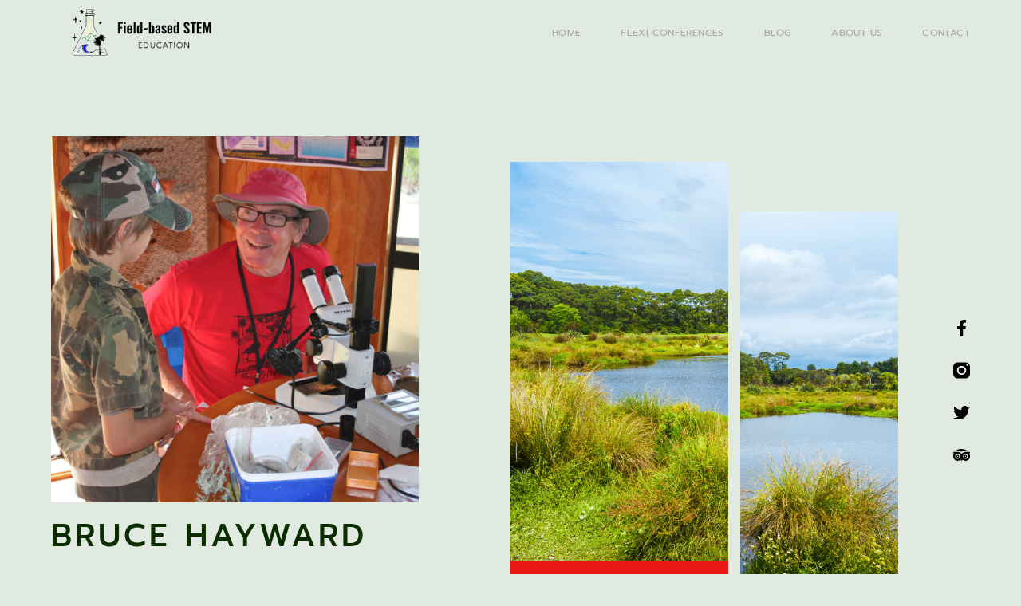

--- FILE ---
content_type: text/html; charset=UTF-8
request_url: https://field-basedstem.kiwi/facilitator/bruce-hayward/
body_size: 22127
content:
<!doctype html>
<html lang="en-AU">
<head>
	<meta charset="UTF-8">
	<meta name="viewport" content="width=device-width, initial-scale=1">
	<link rel="profile" href="https://gmpg.org/xfn/11">
	<script>
window.JetpackScriptData = {"site":{"icon":"https://i0.wp.com/field-basedstem.kiwi/wp-content/uploads/2022/02/1FBSK-logo-square-1.png?w=64\u0026ssl=1","title":"Field-Based-STEM","host":"unknown","is_wpcom_platform":false}};
</script>
<meta name='robots' content='index, follow, max-image-preview:large, max-snippet:-1, max-video-preview:-1' />

	<!-- This site is optimized with the Yoast SEO plugin v25.5 - https://yoast.com/wordpress/plugins/seo/ -->
	<title>Bruce Hayward - Field-Based-STEM</title>
	<link rel="canonical" href="https://field-basedstem.kiwi/facilitator/bruce-hayward/" />
	<meta property="og:locale" content="en_US" />
	<meta property="og:type" content="article" />
	<meta property="og:title" content="Bruce Hayward - Field-Based-STEM" />
	<meta property="og:description" content="Bruce is one of New Zealand’s leading geologists, paleontologists and marine ecologists. He is the go-to expert on the geology of northern New Zealand and the volcanoes of Auckland. He loves the outdoors and assisting teachers and the public to read the landscape and rocks and understand the detailed stories they hold about the long history of this beautiful country of ours." />
	<meta property="og:url" content="https://field-basedstem.kiwi/facilitator/bruce-hayward/" />
	<meta property="og:site_name" content="Field-Based-STEM" />
	<meta property="article:modified_time" content="2023-03-21T07:04:21+00:00" />
	<meta property="og:image" content="https://field-basedstem.kiwi/wp-content/uploads/2022/06/Bioblitz-Miranda-2013x.jpg" />
	<meta property="og:image:width" content="2205" />
	<meta property="og:image:height" content="2196" />
	<meta property="og:image:type" content="image/jpeg" />
	<meta name="twitter:card" content="summary_large_image" />
	<meta name="twitter:label1" content="Est. reading time" />
	<meta name="twitter:data1" content="1 minute" />
	<script type="application/ld+json" class="yoast-schema-graph">{"@context":"https://schema.org","@graph":[{"@type":"WebPage","@id":"https://field-basedstem.kiwi/facilitator/bruce-hayward/","url":"https://field-basedstem.kiwi/facilitator/bruce-hayward/","name":"Bruce Hayward - Field-Based-STEM","isPartOf":{"@id":"https://field-basedstem.kiwi/#website"},"primaryImageOfPage":{"@id":"https://field-basedstem.kiwi/facilitator/bruce-hayward/#primaryimage"},"image":{"@id":"https://field-basedstem.kiwi/facilitator/bruce-hayward/#primaryimage"},"thumbnailUrl":"https://field-basedstem.kiwi/wp-content/uploads/2022/06/Bioblitz-Miranda-2013x.jpg","datePublished":"2022-06-18T05:44:06+00:00","dateModified":"2023-03-21T07:04:21+00:00","breadcrumb":{"@id":"https://field-basedstem.kiwi/facilitator/bruce-hayward/#breadcrumb"},"inLanguage":"en-AU","potentialAction":[{"@type":"ReadAction","target":["https://field-basedstem.kiwi/facilitator/bruce-hayward/"]}]},{"@type":"ImageObject","inLanguage":"en-AU","@id":"https://field-basedstem.kiwi/facilitator/bruce-hayward/#primaryimage","url":"https://field-basedstem.kiwi/wp-content/uploads/2022/06/Bioblitz-Miranda-2013x.jpg","contentUrl":"https://field-basedstem.kiwi/wp-content/uploads/2022/06/Bioblitz-Miranda-2013x.jpg","width":2205,"height":2196},{"@type":"BreadcrumbList","@id":"https://field-basedstem.kiwi/facilitator/bruce-hayward/#breadcrumb","itemListElement":[{"@type":"ListItem","position":1,"name":"Home","item":"https://field-basedstem.kiwi/"},{"@type":"ListItem","position":2,"name":"Bruce Hayward"}]},{"@type":"WebSite","@id":"https://field-basedstem.kiwi/#website","url":"https://field-basedstem.kiwi/","name":"Field-Based-STEM","description":"PLD that teachers will appreciate","publisher":{"@id":"https://field-basedstem.kiwi/#organization"},"potentialAction":[{"@type":"SearchAction","target":{"@type":"EntryPoint","urlTemplate":"https://field-basedstem.kiwi/?s={search_term_string}"},"query-input":{"@type":"PropertyValueSpecification","valueRequired":true,"valueName":"search_term_string"}}],"inLanguage":"en-AU"},{"@type":"Organization","@id":"https://field-basedstem.kiwi/#organization","name":"Field-Based-STEM","url":"https://field-basedstem.kiwi/","logo":{"@type":"ImageObject","inLanguage":"en-AU","@id":"https://field-basedstem.kiwi/#/schema/logo/image/","url":"https://field-basedstem.kiwi/wp-content/uploads/2022/02/1FBSK-logo-long-1.png","contentUrl":"https://field-basedstem.kiwi/wp-content/uploads/2022/02/1FBSK-logo-long-1.png","width":350,"height":100,"caption":"Field-Based-STEM"},"image":{"@id":"https://field-basedstem.kiwi/#/schema/logo/image/"}}]}</script>
	<!-- / Yoast SEO plugin. -->


<link rel='dns-prefetch' href='//stats.wp.com' />
<link rel="alternate" type="application/rss+xml" title="Field-Based-STEM &raquo; Feed" href="https://field-basedstem.kiwi/feed/" />
<link rel="alternate" type="application/rss+xml" title="Field-Based-STEM &raquo; Comments Feed" href="https://field-basedstem.kiwi/comments/feed/" />
<link rel="alternate" title="oEmbed (JSON)" type="application/json+oembed" href="https://field-basedstem.kiwi/wp-json/oembed/1.0/embed?url=https%3A%2F%2Ffield-basedstem.kiwi%2Ffacilitator%2Fbruce-hayward%2F" />
<link rel="alternate" title="oEmbed (XML)" type="text/xml+oembed" href="https://field-basedstem.kiwi/wp-json/oembed/1.0/embed?url=https%3A%2F%2Ffield-basedstem.kiwi%2Ffacilitator%2Fbruce-hayward%2F&#038;format=xml" />
<style id='wp-img-auto-sizes-contain-inline-css'>
img:is([sizes=auto i],[sizes^="auto," i]){contain-intrinsic-size:3000px 1500px}
/*# sourceURL=wp-img-auto-sizes-contain-inline-css */
</style>
<style id='wp-emoji-styles-inline-css'>

	img.wp-smiley, img.emoji {
		display: inline !important;
		border: none !important;
		box-shadow: none !important;
		height: 1em !important;
		width: 1em !important;
		margin: 0 0.07em !important;
		vertical-align: -0.1em !important;
		background: none !important;
		padding: 0 !important;
	}
/*# sourceURL=wp-emoji-styles-inline-css */
</style>
<link rel='stylesheet' id='wp-block-library-css' href='https://field-basedstem.kiwi/wp-includes/css/dist/block-library/style.min.css?ver=6.9' media='all' />
<link rel='stylesheet' id='mediaelement-css' href='https://field-basedstem.kiwi/wp-includes/js/mediaelement/mediaelementplayer-legacy.min.css?ver=4.2.17' media='all' />
<link rel='stylesheet' id='wp-mediaelement-css' href='https://field-basedstem.kiwi/wp-includes/js/mediaelement/wp-mediaelement.min.css?ver=6.9' media='all' />
<style id='jetpack-sharing-buttons-style-inline-css'>
.jetpack-sharing-buttons__services-list{display:flex;flex-direction:row;flex-wrap:wrap;gap:0;list-style-type:none;margin:5px;padding:0}.jetpack-sharing-buttons__services-list.has-small-icon-size{font-size:12px}.jetpack-sharing-buttons__services-list.has-normal-icon-size{font-size:16px}.jetpack-sharing-buttons__services-list.has-large-icon-size{font-size:24px}.jetpack-sharing-buttons__services-list.has-huge-icon-size{font-size:36px}@media print{.jetpack-sharing-buttons__services-list{display:none!important}}.editor-styles-wrapper .wp-block-jetpack-sharing-buttons{gap:0;padding-inline-start:0}ul.jetpack-sharing-buttons__services-list.has-background{padding:1.25em 2.375em}
/*# sourceURL=https://field-basedstem.kiwi/wp-content/plugins/jetpack/_inc/blocks/sharing-buttons/view.css */
</style>
<link rel='stylesheet' id='jet-engine-frontend-css' href='https://field-basedstem.kiwi/wp-content/plugins/jet-engine/assets/css/frontend.css?ver=3.7.2' media='all' />
<style id='global-styles-inline-css'>
:root{--wp--preset--aspect-ratio--square: 1;--wp--preset--aspect-ratio--4-3: 4/3;--wp--preset--aspect-ratio--3-4: 3/4;--wp--preset--aspect-ratio--3-2: 3/2;--wp--preset--aspect-ratio--2-3: 2/3;--wp--preset--aspect-ratio--16-9: 16/9;--wp--preset--aspect-ratio--9-16: 9/16;--wp--preset--color--black: #000000;--wp--preset--color--cyan-bluish-gray: #abb8c3;--wp--preset--color--white: #ffffff;--wp--preset--color--pale-pink: #f78da7;--wp--preset--color--vivid-red: #cf2e2e;--wp--preset--color--luminous-vivid-orange: #ff6900;--wp--preset--color--luminous-vivid-amber: #fcb900;--wp--preset--color--light-green-cyan: #7bdcb5;--wp--preset--color--vivid-green-cyan: #00d084;--wp--preset--color--pale-cyan-blue: #8ed1fc;--wp--preset--color--vivid-cyan-blue: #0693e3;--wp--preset--color--vivid-purple: #9b51e0;--wp--preset--gradient--vivid-cyan-blue-to-vivid-purple: linear-gradient(135deg,rgb(6,147,227) 0%,rgb(155,81,224) 100%);--wp--preset--gradient--light-green-cyan-to-vivid-green-cyan: linear-gradient(135deg,rgb(122,220,180) 0%,rgb(0,208,130) 100%);--wp--preset--gradient--luminous-vivid-amber-to-luminous-vivid-orange: linear-gradient(135deg,rgb(252,185,0) 0%,rgb(255,105,0) 100%);--wp--preset--gradient--luminous-vivid-orange-to-vivid-red: linear-gradient(135deg,rgb(255,105,0) 0%,rgb(207,46,46) 100%);--wp--preset--gradient--very-light-gray-to-cyan-bluish-gray: linear-gradient(135deg,rgb(238,238,238) 0%,rgb(169,184,195) 100%);--wp--preset--gradient--cool-to-warm-spectrum: linear-gradient(135deg,rgb(74,234,220) 0%,rgb(151,120,209) 20%,rgb(207,42,186) 40%,rgb(238,44,130) 60%,rgb(251,105,98) 80%,rgb(254,248,76) 100%);--wp--preset--gradient--blush-light-purple: linear-gradient(135deg,rgb(255,206,236) 0%,rgb(152,150,240) 100%);--wp--preset--gradient--blush-bordeaux: linear-gradient(135deg,rgb(254,205,165) 0%,rgb(254,45,45) 50%,rgb(107,0,62) 100%);--wp--preset--gradient--luminous-dusk: linear-gradient(135deg,rgb(255,203,112) 0%,rgb(199,81,192) 50%,rgb(65,88,208) 100%);--wp--preset--gradient--pale-ocean: linear-gradient(135deg,rgb(255,245,203) 0%,rgb(182,227,212) 50%,rgb(51,167,181) 100%);--wp--preset--gradient--electric-grass: linear-gradient(135deg,rgb(202,248,128) 0%,rgb(113,206,126) 100%);--wp--preset--gradient--midnight: linear-gradient(135deg,rgb(2,3,129) 0%,rgb(40,116,252) 100%);--wp--preset--font-size--small: 13px;--wp--preset--font-size--medium: 20px;--wp--preset--font-size--large: 36px;--wp--preset--font-size--x-large: 42px;--wp--preset--spacing--20: 0.44rem;--wp--preset--spacing--30: 0.67rem;--wp--preset--spacing--40: 1rem;--wp--preset--spacing--50: 1.5rem;--wp--preset--spacing--60: 2.25rem;--wp--preset--spacing--70: 3.38rem;--wp--preset--spacing--80: 5.06rem;--wp--preset--shadow--natural: 6px 6px 9px rgba(0, 0, 0, 0.2);--wp--preset--shadow--deep: 12px 12px 50px rgba(0, 0, 0, 0.4);--wp--preset--shadow--sharp: 6px 6px 0px rgba(0, 0, 0, 0.2);--wp--preset--shadow--outlined: 6px 6px 0px -3px rgb(255, 255, 255), 6px 6px rgb(0, 0, 0);--wp--preset--shadow--crisp: 6px 6px 0px rgb(0, 0, 0);}:root { --wp--style--global--content-size: 800px;--wp--style--global--wide-size: 1200px; }:where(body) { margin: 0; }.wp-site-blocks > .alignleft { float: left; margin-right: 2em; }.wp-site-blocks > .alignright { float: right; margin-left: 2em; }.wp-site-blocks > .aligncenter { justify-content: center; margin-left: auto; margin-right: auto; }:where(.wp-site-blocks) > * { margin-block-start: 24px; margin-block-end: 0; }:where(.wp-site-blocks) > :first-child { margin-block-start: 0; }:where(.wp-site-blocks) > :last-child { margin-block-end: 0; }:root { --wp--style--block-gap: 24px; }:root :where(.is-layout-flow) > :first-child{margin-block-start: 0;}:root :where(.is-layout-flow) > :last-child{margin-block-end: 0;}:root :where(.is-layout-flow) > *{margin-block-start: 24px;margin-block-end: 0;}:root :where(.is-layout-constrained) > :first-child{margin-block-start: 0;}:root :where(.is-layout-constrained) > :last-child{margin-block-end: 0;}:root :where(.is-layout-constrained) > *{margin-block-start: 24px;margin-block-end: 0;}:root :where(.is-layout-flex){gap: 24px;}:root :where(.is-layout-grid){gap: 24px;}.is-layout-flow > .alignleft{float: left;margin-inline-start: 0;margin-inline-end: 2em;}.is-layout-flow > .alignright{float: right;margin-inline-start: 2em;margin-inline-end: 0;}.is-layout-flow > .aligncenter{margin-left: auto !important;margin-right: auto !important;}.is-layout-constrained > .alignleft{float: left;margin-inline-start: 0;margin-inline-end: 2em;}.is-layout-constrained > .alignright{float: right;margin-inline-start: 2em;margin-inline-end: 0;}.is-layout-constrained > .aligncenter{margin-left: auto !important;margin-right: auto !important;}.is-layout-constrained > :where(:not(.alignleft):not(.alignright):not(.alignfull)){max-width: var(--wp--style--global--content-size);margin-left: auto !important;margin-right: auto !important;}.is-layout-constrained > .alignwide{max-width: var(--wp--style--global--wide-size);}body .is-layout-flex{display: flex;}.is-layout-flex{flex-wrap: wrap;align-items: center;}.is-layout-flex > :is(*, div){margin: 0;}body .is-layout-grid{display: grid;}.is-layout-grid > :is(*, div){margin: 0;}body{padding-top: 0px;padding-right: 0px;padding-bottom: 0px;padding-left: 0px;}a:where(:not(.wp-element-button)){text-decoration: underline;}:root :where(.wp-element-button, .wp-block-button__link){background-color: #32373c;border-width: 0;color: #fff;font-family: inherit;font-size: inherit;font-style: inherit;font-weight: inherit;letter-spacing: inherit;line-height: inherit;padding-top: calc(0.667em + 2px);padding-right: calc(1.333em + 2px);padding-bottom: calc(0.667em + 2px);padding-left: calc(1.333em + 2px);text-decoration: none;text-transform: inherit;}.has-black-color{color: var(--wp--preset--color--black) !important;}.has-cyan-bluish-gray-color{color: var(--wp--preset--color--cyan-bluish-gray) !important;}.has-white-color{color: var(--wp--preset--color--white) !important;}.has-pale-pink-color{color: var(--wp--preset--color--pale-pink) !important;}.has-vivid-red-color{color: var(--wp--preset--color--vivid-red) !important;}.has-luminous-vivid-orange-color{color: var(--wp--preset--color--luminous-vivid-orange) !important;}.has-luminous-vivid-amber-color{color: var(--wp--preset--color--luminous-vivid-amber) !important;}.has-light-green-cyan-color{color: var(--wp--preset--color--light-green-cyan) !important;}.has-vivid-green-cyan-color{color: var(--wp--preset--color--vivid-green-cyan) !important;}.has-pale-cyan-blue-color{color: var(--wp--preset--color--pale-cyan-blue) !important;}.has-vivid-cyan-blue-color{color: var(--wp--preset--color--vivid-cyan-blue) !important;}.has-vivid-purple-color{color: var(--wp--preset--color--vivid-purple) !important;}.has-black-background-color{background-color: var(--wp--preset--color--black) !important;}.has-cyan-bluish-gray-background-color{background-color: var(--wp--preset--color--cyan-bluish-gray) !important;}.has-white-background-color{background-color: var(--wp--preset--color--white) !important;}.has-pale-pink-background-color{background-color: var(--wp--preset--color--pale-pink) !important;}.has-vivid-red-background-color{background-color: var(--wp--preset--color--vivid-red) !important;}.has-luminous-vivid-orange-background-color{background-color: var(--wp--preset--color--luminous-vivid-orange) !important;}.has-luminous-vivid-amber-background-color{background-color: var(--wp--preset--color--luminous-vivid-amber) !important;}.has-light-green-cyan-background-color{background-color: var(--wp--preset--color--light-green-cyan) !important;}.has-vivid-green-cyan-background-color{background-color: var(--wp--preset--color--vivid-green-cyan) !important;}.has-pale-cyan-blue-background-color{background-color: var(--wp--preset--color--pale-cyan-blue) !important;}.has-vivid-cyan-blue-background-color{background-color: var(--wp--preset--color--vivid-cyan-blue) !important;}.has-vivid-purple-background-color{background-color: var(--wp--preset--color--vivid-purple) !important;}.has-black-border-color{border-color: var(--wp--preset--color--black) !important;}.has-cyan-bluish-gray-border-color{border-color: var(--wp--preset--color--cyan-bluish-gray) !important;}.has-white-border-color{border-color: var(--wp--preset--color--white) !important;}.has-pale-pink-border-color{border-color: var(--wp--preset--color--pale-pink) !important;}.has-vivid-red-border-color{border-color: var(--wp--preset--color--vivid-red) !important;}.has-luminous-vivid-orange-border-color{border-color: var(--wp--preset--color--luminous-vivid-orange) !important;}.has-luminous-vivid-amber-border-color{border-color: var(--wp--preset--color--luminous-vivid-amber) !important;}.has-light-green-cyan-border-color{border-color: var(--wp--preset--color--light-green-cyan) !important;}.has-vivid-green-cyan-border-color{border-color: var(--wp--preset--color--vivid-green-cyan) !important;}.has-pale-cyan-blue-border-color{border-color: var(--wp--preset--color--pale-cyan-blue) !important;}.has-vivid-cyan-blue-border-color{border-color: var(--wp--preset--color--vivid-cyan-blue) !important;}.has-vivid-purple-border-color{border-color: var(--wp--preset--color--vivid-purple) !important;}.has-vivid-cyan-blue-to-vivid-purple-gradient-background{background: var(--wp--preset--gradient--vivid-cyan-blue-to-vivid-purple) !important;}.has-light-green-cyan-to-vivid-green-cyan-gradient-background{background: var(--wp--preset--gradient--light-green-cyan-to-vivid-green-cyan) !important;}.has-luminous-vivid-amber-to-luminous-vivid-orange-gradient-background{background: var(--wp--preset--gradient--luminous-vivid-amber-to-luminous-vivid-orange) !important;}.has-luminous-vivid-orange-to-vivid-red-gradient-background{background: var(--wp--preset--gradient--luminous-vivid-orange-to-vivid-red) !important;}.has-very-light-gray-to-cyan-bluish-gray-gradient-background{background: var(--wp--preset--gradient--very-light-gray-to-cyan-bluish-gray) !important;}.has-cool-to-warm-spectrum-gradient-background{background: var(--wp--preset--gradient--cool-to-warm-spectrum) !important;}.has-blush-light-purple-gradient-background{background: var(--wp--preset--gradient--blush-light-purple) !important;}.has-blush-bordeaux-gradient-background{background: var(--wp--preset--gradient--blush-bordeaux) !important;}.has-luminous-dusk-gradient-background{background: var(--wp--preset--gradient--luminous-dusk) !important;}.has-pale-ocean-gradient-background{background: var(--wp--preset--gradient--pale-ocean) !important;}.has-electric-grass-gradient-background{background: var(--wp--preset--gradient--electric-grass) !important;}.has-midnight-gradient-background{background: var(--wp--preset--gradient--midnight) !important;}.has-small-font-size{font-size: var(--wp--preset--font-size--small) !important;}.has-medium-font-size{font-size: var(--wp--preset--font-size--medium) !important;}.has-large-font-size{font-size: var(--wp--preset--font-size--large) !important;}.has-x-large-font-size{font-size: var(--wp--preset--font-size--x-large) !important;}
:root :where(.wp-block-pullquote){font-size: 1.5em;line-height: 1.6;}
/*# sourceURL=global-styles-inline-css */
</style>
<link rel='stylesheet' id='hello-elementor-css' href='https://field-basedstem.kiwi/wp-content/themes/hello-elementor/style.min.css?ver=3.2.1' media='all' />
<link rel='stylesheet' id='hello-elementor-theme-style-css' href='https://field-basedstem.kiwi/wp-content/themes/hello-elementor/theme.min.css?ver=3.2.1' media='all' />
<link rel='stylesheet' id='hello-elementor-header-footer-css' href='https://field-basedstem.kiwi/wp-content/themes/hello-elementor/header-footer.min.css?ver=3.2.1' media='all' />
<link rel='stylesheet' id='elementor-frontend-css' href='https://field-basedstem.kiwi/wp-content/uploads/elementor/css/custom-frontend.min.css?ver=1768315192' media='all' />
<link rel='stylesheet' id='elementor-post-4-css' href='https://field-basedstem.kiwi/wp-content/uploads/elementor/css/post-4.css?ver=1768315192' media='all' />
<link rel='stylesheet' id='e-animation-fadeInDown-css' href='https://field-basedstem.kiwi/wp-content/plugins/elementor/assets/lib/animations/styles/fadeInDown.min.css?ver=3.34.1' media='all' />
<link rel='stylesheet' id='widget-image-css' href='https://field-basedstem.kiwi/wp-content/plugins/elementor/assets/css/widget-image.min.css?ver=3.34.1' media='all' />
<link rel='stylesheet' id='widget-nav-menu-css' href='https://field-basedstem.kiwi/wp-content/uploads/elementor/css/custom-pro-widget-nav-menu.min.css?ver=1768315192' media='all' />
<link rel='stylesheet' id='e-sticky-css' href='https://field-basedstem.kiwi/wp-content/plugins/elementor-pro/assets/css/modules/sticky.min.css?ver=3.34.0' media='all' />
<link rel='stylesheet' id='widget-heading-css' href='https://field-basedstem.kiwi/wp-content/plugins/elementor/assets/css/widget-heading.min.css?ver=3.34.1' media='all' />
<link rel='stylesheet' id='e-animation-zoomIn-css' href='https://field-basedstem.kiwi/wp-content/plugins/elementor/assets/lib/animations/styles/zoomIn.min.css?ver=3.34.1' media='all' />
<link rel='stylesheet' id='widget-search-form-css' href='https://field-basedstem.kiwi/wp-content/plugins/elementor-pro/assets/css/widget-search-form.min.css?ver=3.34.0' media='all' />
<link rel='stylesheet' id='widget-social-icons-css' href='https://field-basedstem.kiwi/wp-content/plugins/elementor/assets/css/widget-social-icons.min.css?ver=3.34.1' media='all' />
<link rel='stylesheet' id='e-apple-webkit-css' href='https://field-basedstem.kiwi/wp-content/uploads/elementor/css/custom-apple-webkit.min.css?ver=1768315192' media='all' />
<link rel='stylesheet' id='e-motion-fx-css' href='https://field-basedstem.kiwi/wp-content/plugins/elementor-pro/assets/css/modules/motion-fx.min.css?ver=3.34.0' media='all' />
<link rel='stylesheet' id='widget-spacer-css' href='https://field-basedstem.kiwi/wp-content/plugins/elementor/assets/css/widget-spacer.min.css?ver=3.34.1' media='all' />
<link rel='stylesheet' id='e-animation-fadeInUp-css' href='https://field-basedstem.kiwi/wp-content/plugins/elementor/assets/lib/animations/styles/fadeInUp.min.css?ver=3.34.1' media='all' />
<link rel='stylesheet' id='e-animation-grow-css' href='https://field-basedstem.kiwi/wp-content/plugins/elementor/assets/lib/animations/styles/e-animation-grow.min.css?ver=3.34.1' media='all' />
<link rel='stylesheet' id='swiper-css' href='https://field-basedstem.kiwi/wp-content/plugins/elementor/assets/lib/swiper/v8/css/swiper.min.css?ver=8.4.5' media='all' />
<link rel='stylesheet' id='e-swiper-css' href='https://field-basedstem.kiwi/wp-content/plugins/elementor/assets/css/conditionals/e-swiper.min.css?ver=3.34.1' media='all' />
<link rel='stylesheet' id='widget-blockquote-css' href='https://field-basedstem.kiwi/wp-content/plugins/elementor-pro/assets/css/widget-blockquote.min.css?ver=3.34.0' media='all' />
<link rel='stylesheet' id='widget-posts-css' href='https://field-basedstem.kiwi/wp-content/plugins/elementor-pro/assets/css/widget-posts.min.css?ver=3.34.0' media='all' />
<link rel='stylesheet' id='font-awesome-5-all-css' href='https://field-basedstem.kiwi/wp-content/plugins/elementor/assets/lib/font-awesome/css/all.min.css?ver=3.34.1' media='all' />
<link rel='stylesheet' id='font-awesome-4-shim-css' href='https://field-basedstem.kiwi/wp-content/plugins/elementor/assets/lib/font-awesome/css/v4-shims.min.css?ver=3.34.1' media='all' />
<link rel='stylesheet' id='elementor-post-28-css' href='https://field-basedstem.kiwi/wp-content/uploads/elementor/css/post-28.css?ver=1768315193' media='all' />
<link rel='stylesheet' id='elementor-post-24-css' href='https://field-basedstem.kiwi/wp-content/uploads/elementor/css/post-24.css?ver=1768315193' media='all' />
<link rel='stylesheet' id='elementor-post-392-css' href='https://field-basedstem.kiwi/wp-content/uploads/elementor/css/post-392.css?ver=1768315218' media='all' />
<link rel='stylesheet' id='eael-general-css' href='https://field-basedstem.kiwi/wp-content/plugins/essential-addons-for-elementor-lite/assets/front-end/css/view/general.min.css?ver=6.5.7' media='all' />
<link rel='stylesheet' id='sib-front-css-css' href='https://field-basedstem.kiwi/wp-content/plugins/mailin/css/mailin-front.css?ver=6.9' media='all' />
<link rel='stylesheet' id='elementor-gf-local-prompt-css' href='https://field-basedstem.kiwi/wp-content/uploads/elementor/google-fonts/css/prompt.css?ver=1737467173' media='all' />
<link rel='stylesheet' id='elementor-gf-local-montserrat-css' href='https://field-basedstem.kiwi/wp-content/uploads/elementor/google-fonts/css/montserrat.css?ver=1737467175' media='all' />
<script src="https://field-basedstem.kiwi/wp-includes/js/jquery/jquery.min.js?ver=3.7.1" id="jquery-core-js"></script>
<script src="https://field-basedstem.kiwi/wp-includes/js/jquery/jquery-migrate.min.js?ver=3.4.1" id="jquery-migrate-js"></script>
<script src="https://field-basedstem.kiwi/wp-content/plugins/elementor/assets/lib/font-awesome/js/v4-shims.min.js?ver=3.34.1" id="font-awesome-4-shim-js"></script>
<script id="sib-front-js-js-extra">
var sibErrMsg = {"invalidMail":"Please fill out valid email address","requiredField":"Please fill out required fields","invalidDateFormat":"Please fill out valid date format","invalidSMSFormat":"Please fill out valid phone number"};
var ajax_sib_front_object = {"ajax_url":"https://field-basedstem.kiwi/wp-admin/admin-ajax.php","ajax_nonce":"a2d767772e","flag_url":"https://field-basedstem.kiwi/wp-content/plugins/mailin/img/flags/"};
//# sourceURL=sib-front-js-js-extra
</script>
<script src="https://field-basedstem.kiwi/wp-content/plugins/mailin/js/mailin-front.js?ver=1752800046" id="sib-front-js-js"></script>
<link rel="https://api.w.org/" href="https://field-basedstem.kiwi/wp-json/" /><link rel="alternate" title="JSON" type="application/json" href="https://field-basedstem.kiwi/wp-json/wp/v2/facilitator/1746" /><link rel="EditURI" type="application/rsd+xml" title="RSD" href="https://field-basedstem.kiwi/xmlrpc.php?rsd" />
<meta name="generator" content="WordPress 6.9" />
<link rel='shortlink' href='https://field-basedstem.kiwi/?p=1746' />
	<style>img#wpstats{display:none}</style>
		<meta name="description" content="Bruce is one of New Zealand’s leading geologists, paleontologists and marine ecologists. He is the go-to expert on the geology of northern New Zealand and the volcanoes of Auckland. He loves the outdoors and assisting teachers and the public to read the landscape and rocks and understand the detailed stories they hold about the long history of this beautiful country of ours.">
<meta name="generator" content="Elementor 3.34.1; features: e_font_icon_svg, additional_custom_breakpoints; settings: css_print_method-external, google_font-enabled, font_display-auto">
			<style>
				.e-con.e-parent:nth-of-type(n+4):not(.e-lazyloaded):not(.e-no-lazyload),
				.e-con.e-parent:nth-of-type(n+4):not(.e-lazyloaded):not(.e-no-lazyload) * {
					background-image: none !important;
				}
				@media screen and (max-height: 1024px) {
					.e-con.e-parent:nth-of-type(n+3):not(.e-lazyloaded):not(.e-no-lazyload),
					.e-con.e-parent:nth-of-type(n+3):not(.e-lazyloaded):not(.e-no-lazyload) * {
						background-image: none !important;
					}
				}
				@media screen and (max-height: 640px) {
					.e-con.e-parent:nth-of-type(n+2):not(.e-lazyloaded):not(.e-no-lazyload),
					.e-con.e-parent:nth-of-type(n+2):not(.e-lazyloaded):not(.e-no-lazyload) * {
						background-image: none !important;
					}
				}
			</style>
			<link rel="icon" href="https://field-basedstem.kiwi/wp-content/uploads/2022/02/1FBSK-logo-square-1-150x150.png" sizes="32x32" />
<link rel="icon" href="https://field-basedstem.kiwi/wp-content/uploads/2022/02/1FBSK-logo-square-1-300x300.png" sizes="192x192" />
<link rel="apple-touch-icon" href="https://field-basedstem.kiwi/wp-content/uploads/2022/02/1FBSK-logo-square-1-300x300.png" />
<meta name="msapplication-TileImage" content="https://field-basedstem.kiwi/wp-content/uploads/2022/02/1FBSK-logo-square-1-300x300.png" />
<meta name="traceparent" content="00-9bfea546da71984a0000001768745109-9bfea546da71984a-01"></head>
<body class="wp-singular facilitator-template-default single single-facilitator postid-1746 single-format-standard wp-custom-logo wp-embed-responsive wp-theme-hello-elementor eio-default elementor-default elementor-kit-4 elementor-page-392">


<a class="skip-link screen-reader-text" href="#content">Skip to content</a>

		<header data-elementor-type="header" data-elementor-id="28" class="elementor elementor-28 elementor-location-header" data-elementor-post-type="elementor_library">
					<section data-particle_enable="false" data-particle-mobile-disabled="false" class="elementor-section elementor-top-section elementor-element elementor-element-1ea5fda3 elementor-section-full_width elementor-section-content-middle elementor-section-height-default elementor-section-height-default" data-id="1ea5fda3" data-element_type="section" data-settings="{&quot;background_background&quot;:&quot;classic&quot;,&quot;sticky&quot;:&quot;top&quot;,&quot;sticky_on&quot;:[&quot;widescreen&quot;,&quot;desktop&quot;,&quot;laptop&quot;,&quot;tablet&quot;,&quot;mobile&quot;],&quot;sticky_offset&quot;:0,&quot;sticky_effects_offset&quot;:0,&quot;sticky_anchor_link_offset&quot;:0}">
						<div class="elementor-container elementor-column-gap-no">
					<div class="elementor-column elementor-col-100 elementor-top-column elementor-element elementor-element-8c0046b" data-id="8c0046b" data-element_type="column">
			<div class="elementor-widget-wrap elementor-element-populated">
						<div class="elementor-element elementor-element-4ed0583a animated-slow elementor-widget__width-auto elementor-invisible elementor-widget elementor-widget-theme-site-logo elementor-widget-image" data-id="4ed0583a" data-element_type="widget" data-settings="{&quot;_animation&quot;:&quot;fadeInDown&quot;}" data-widget_type="theme-site-logo.default">
				<div class="elementor-widget-container">
											<a href="https://field-basedstem.kiwi">
			<img loading="lazy" width="350" height="100" src="https://field-basedstem.kiwi/wp-content/uploads/2022/02/1FBSK-logo-long-1.png" class="attachment-full size-full wp-image-716" alt="" srcset="https://field-basedstem.kiwi/wp-content/uploads/2022/02/1FBSK-logo-long-1.png 350w, https://field-basedstem.kiwi/wp-content/uploads/2022/02/1FBSK-logo-long-1-300x86.png 300w" sizes="(max-width: 350px) 100vw, 350px" />				</a>
											</div>
				</div>
				<div class="elementor-element elementor-element-3e69dab0 elementor-nav-menu--dropdown-mobile elementor-nav-menu--stretch elementor-widget__width-auto elementor-nav-menu__text-align-aside elementor-nav-menu--toggle elementor-nav-menu--burger elementor-widget elementor-widget-nav-menu" data-id="3e69dab0" data-element_type="widget" data-settings="{&quot;full_width&quot;:&quot;stretch&quot;,&quot;layout&quot;:&quot;horizontal&quot;,&quot;submenu_icon&quot;:{&quot;value&quot;:&quot;&lt;svg aria-hidden=\&quot;true\&quot; class=\&quot;e-font-icon-svg e-fas-caret-down\&quot; viewBox=\&quot;0 0 320 512\&quot; xmlns=\&quot;http:\/\/www.w3.org\/2000\/svg\&quot;&gt;&lt;path d=\&quot;M31.3 192h257.3c17.8 0 26.7 21.5 14.1 34.1L174.1 354.8c-7.8 7.8-20.5 7.8-28.3 0L17.2 226.1C4.6 213.5 13.5 192 31.3 192z\&quot;&gt;&lt;\/path&gt;&lt;\/svg&gt;&quot;,&quot;library&quot;:&quot;fa-solid&quot;},&quot;toggle&quot;:&quot;burger&quot;}" data-widget_type="nav-menu.default">
				<div class="elementor-widget-container">
								<nav aria-label="Menu" class="elementor-nav-menu--main elementor-nav-menu__container elementor-nav-menu--layout-horizontal e--pointer-none">
				<ul id="menu-1-3e69dab0" class="elementor-nav-menu"><li class="menu-item menu-item-type-post_type menu-item-object-page menu-item-home menu-item-154"><a href="https://field-basedstem.kiwi/" class="elementor-item">Home</a></li>
<li class="menu-item menu-item-type-post_type menu-item-object-page menu-item-150"><a href="https://field-basedstem.kiwi/what-we-do/" class="elementor-item">Flexi Conferences</a></li>
<li class="menu-item menu-item-type-post_type menu-item-object-page menu-item-1529"><a href="https://field-basedstem.kiwi/blog/" class="elementor-item">Blog</a></li>
<li class="menu-item menu-item-type-post_type menu-item-object-page menu-item-152"><a href="https://field-basedstem.kiwi/about-us/" class="elementor-item">About Us</a></li>
<li class="menu-item menu-item-type-post_type menu-item-object-page menu-item-153"><a href="https://field-basedstem.kiwi/contact/" class="elementor-item">Contact</a></li>
</ul>			</nav>
					<div class="elementor-menu-toggle" role="button" tabindex="0" aria-label="Menu Toggle" aria-expanded="false">
			<svg aria-hidden="true" role="presentation" class="elementor-menu-toggle__icon--open e-font-icon-svg e-eicon-menu-bar" viewBox="0 0 1000 1000" xmlns="http://www.w3.org/2000/svg"><path d="M104 333H896C929 333 958 304 958 271S929 208 896 208H104C71 208 42 237 42 271S71 333 104 333ZM104 583H896C929 583 958 554 958 521S929 458 896 458H104C71 458 42 487 42 521S71 583 104 583ZM104 833H896C929 833 958 804 958 771S929 708 896 708H104C71 708 42 737 42 771S71 833 104 833Z"></path></svg><svg aria-hidden="true" role="presentation" class="elementor-menu-toggle__icon--close e-font-icon-svg e-eicon-close" viewBox="0 0 1000 1000" xmlns="http://www.w3.org/2000/svg"><path d="M742 167L500 408 258 167C246 154 233 150 217 150 196 150 179 158 167 167 154 179 150 196 150 212 150 229 154 242 171 254L408 500 167 742C138 771 138 800 167 829 196 858 225 858 254 829L496 587 738 829C750 842 767 846 783 846 800 846 817 842 829 829 842 817 846 804 846 783 846 767 842 750 829 737L588 500 833 258C863 229 863 200 833 171 804 137 775 137 742 167Z"></path></svg>		</div>
					<nav class="elementor-nav-menu--dropdown elementor-nav-menu__container" aria-hidden="true">
				<ul id="menu-2-3e69dab0" class="elementor-nav-menu"><li class="menu-item menu-item-type-post_type menu-item-object-page menu-item-home menu-item-154"><a href="https://field-basedstem.kiwi/" class="elementor-item" tabindex="-1">Home</a></li>
<li class="menu-item menu-item-type-post_type menu-item-object-page menu-item-150"><a href="https://field-basedstem.kiwi/what-we-do/" class="elementor-item" tabindex="-1">Flexi Conferences</a></li>
<li class="menu-item menu-item-type-post_type menu-item-object-page menu-item-1529"><a href="https://field-basedstem.kiwi/blog/" class="elementor-item" tabindex="-1">Blog</a></li>
<li class="menu-item menu-item-type-post_type menu-item-object-page menu-item-152"><a href="https://field-basedstem.kiwi/about-us/" class="elementor-item" tabindex="-1">About Us</a></li>
<li class="menu-item menu-item-type-post_type menu-item-object-page menu-item-153"><a href="https://field-basedstem.kiwi/contact/" class="elementor-item" tabindex="-1">Contact</a></li>
</ul>			</nav>
						</div>
				</div>
					</div>
		</div>
					</div>
		</section>
				</header>
				<div data-elementor-type="single-post" data-elementor-id="392" class="elementor elementor-392 elementor-location-single post-1746 facilitator type-facilitator status-publish format-standard has-post-thumbnail hentry category-citizen-science category-climate-change-education category-rocks-fossils" data-elementor-post-type="elementor_library">
					<section data-particle_enable="false" data-particle-mobile-disabled="false" class="elementor-section elementor-top-section elementor-element elementor-element-50d05b0d elementor-section-full_width elementor-section-content-middle elementor-section-height-default elementor-section-height-default" data-id="50d05b0d" data-element_type="section">
						<div class="elementor-container elementor-column-gap-no">
					<div class="elementor-column elementor-col-50 elementor-top-column elementor-element elementor-element-352049bd" data-id="352049bd" data-element_type="column">
			<div class="elementor-widget-wrap elementor-element-populated">
						<div class="elementor-element elementor-element-78d40671 elementor-widget elementor-widget-theme-post-featured-image elementor-widget-image" data-id="78d40671" data-element_type="widget" data-widget_type="theme-post-featured-image.default">
				<div class="elementor-widget-container">
															<img loading="lazy" width="800" height="797" src="https://field-basedstem.kiwi/wp-content/uploads/2022/06/Bioblitz-Miranda-2013x-1024x1020.jpg" class="attachment-large size-large wp-image-1747" alt="" srcset="https://field-basedstem.kiwi/wp-content/uploads/2022/06/Bioblitz-Miranda-2013x-1024x1020.jpg 1024w, https://field-basedstem.kiwi/wp-content/uploads/2022/06/Bioblitz-Miranda-2013x-300x300.jpg 300w, https://field-basedstem.kiwi/wp-content/uploads/2022/06/Bioblitz-Miranda-2013x-150x150.jpg 150w, https://field-basedstem.kiwi/wp-content/uploads/2022/06/Bioblitz-Miranda-2013x-768x765.jpg 768w, https://field-basedstem.kiwi/wp-content/uploads/2022/06/Bioblitz-Miranda-2013x-1536x1530.jpg 1536w, https://field-basedstem.kiwi/wp-content/uploads/2022/06/Bioblitz-Miranda-2013x-2048x2040.jpg 2048w" sizes="(max-width: 800px) 100vw, 800px" />															</div>
				</div>
				<div class="elementor-element elementor-element-543e1644 elementor-widget elementor-widget-theme-post-title elementor-page-title elementor-widget-heading" data-id="543e1644" data-element_type="widget" data-widget_type="theme-post-title.default">
				<div class="elementor-widget-container">
					<h1 class="elementor-heading-title elementor-size-default">Bruce Hayward</h1>				</div>
				</div>
				<div class="elementor-element elementor-element-63b99830 elementor-widget elementor-widget-theme-post-excerpt" data-id="63b99830" data-element_type="widget" data-widget_type="theme-post-excerpt.default">
				<div class="elementor-widget-container">
					Bruce is one of New Zealand’s leading geologists, paleontologists and marine ecologists. He is the go-to expert on the geology of northern New Zealand and the volcanoes of Auckland. He loves the outdoors and assisting teachers and the public to read the landscape and rocks and understand the detailed stories they hold about the long history of this beautiful country of ours. 				</div>
				</div>
					</div>
		</div>
				<div class="elementor-column elementor-col-50 elementor-top-column elementor-element elementor-element-355dfecc elementor-hidden-mobile" data-id="355dfecc" data-element_type="column">
			<div class="elementor-widget-wrap elementor-element-populated">
						<div class="elementor-element elementor-element-77b7104c elementor-widget__width-initial animated-slow elementor-widget-tablet__width-initial elementor-widget-mobile__width-initial elementor-invisible elementor-widget elementor-widget-spacer" data-id="77b7104c" data-element_type="widget" data-settings="{&quot;motion_fx_motion_fx_scrolling&quot;:&quot;yes&quot;,&quot;motion_fx_translateY_effect&quot;:&quot;yes&quot;,&quot;motion_fx_translateY_affectedRange&quot;:{&quot;unit&quot;:&quot;%&quot;,&quot;size&quot;:&quot;&quot;,&quot;sizes&quot;:{&quot;start&quot;:&quot;0&quot;,&quot;end&quot;:&quot;66&quot;}},&quot;motion_fx_translateY_direction&quot;:&quot;negative&quot;,&quot;_animation&quot;:&quot;fadeInDown&quot;,&quot;motion_fx_devices&quot;:[&quot;desktop&quot;],&quot;motion_fx_translateY_speed&quot;:{&quot;unit&quot;:&quot;px&quot;,&quot;size&quot;:4,&quot;sizes&quot;:[]}}" data-widget_type="spacer.default">
				<div class="elementor-widget-container">
							<div class="elementor-spacer">
			<div class="elementor-spacer-inner"></div>
		</div>
						</div>
				</div>
				<div class="elementor-element elementor-element-7d73c7bc elementor-widget__width-initial animated-slow elementor-widget-tablet__width-initial elementor-widget-mobile__width-initial elementor-invisible elementor-widget elementor-widget-spacer" data-id="7d73c7bc" data-element_type="widget" data-settings="{&quot;_animation&quot;:&quot;fadeInUp&quot;}" data-widget_type="spacer.default">
				<div class="elementor-widget-container">
							<div class="elementor-spacer">
			<div class="elementor-spacer-inner"></div>
		</div>
						</div>
				</div>
				<div class="elementor-element elementor-element-e0ea303 e-grid-align-left e-grid-align-tablet-center elementor-grid-1 elementor-widget__width-auto elementor-absolute elementor-grid-mobile-1 elementor-shape-rounded elementor-widget elementor-widget-global elementor-global-1331 elementor-widget-social-icons" data-id="e0ea303" data-element_type="widget" data-settings="{&quot;_position&quot;:&quot;absolute&quot;}" data-widget_type="social-icons.default">
				<div class="elementor-widget-container">
							<div class="elementor-social-icons-wrapper elementor-grid" role="list">
							<span class="elementor-grid-item" role="listitem">
					<a class="elementor-icon elementor-social-icon elementor-social-icon-facebook-f elementor-repeater-item-6e17e5f" href="https://www.facebook.com/fieldbasedstem" target="_blank">
						<span class="elementor-screen-only">Facebook-f</span>
						<svg aria-hidden="true" class="e-font-icon-svg e-fab-facebook-f" viewBox="0 0 320 512" xmlns="http://www.w3.org/2000/svg"><path d="M279.14 288l14.22-92.66h-88.91v-60.13c0-25.35 12.42-50.06 52.24-50.06h40.42V6.26S260.43 0 225.36 0c-73.22 0-121.08 44.38-121.08 124.72v70.62H22.89V288h81.39v224h100.17V288z"></path></svg>					</a>
				</span>
							<span class="elementor-grid-item" role="listitem">
					<a class="elementor-icon elementor-social-icon elementor-social-icon- elementor-repeater-item-14e3603" href="https://www.instagram.com/fieldbasedstem/" target="_blank">
						<span class="elementor-screen-only"></span>
						<svg xmlns="http://www.w3.org/2000/svg" id="aaf4d88f-6908-42b9-b3d6-5d6a3ec06a43" data-name="Layer 1" width="27" height="26" viewBox="0 0 27 26"><path d="M26.9922,13.12c0-1.952.0071-3.904-.0054-5.856a7.4912,7.4912,0,0,0-.12-1.3338,6.9762,6.9762,0,0,0-2.4989-4.1911,7.3149,7.3149,0,0,0-4.73-1.7279c-4.031-.02-8.0623-.0061-12.0935-.0071a7.347,7.347,0,0,0-3.6653.907,6.9367,6.9367,0,0,0-3.85,6.2265C-.025,11.0332.0121,14.93.0169,18.8272a6.5069,6.5069,0,0,0,.8908,3.3475A7.2785,7.2785,0,0,0,7.419,25.9708c4.0565.0558,8.1145.0148,12.1719.0131a7.6378,7.6378,0,0,0,4.9015-1.8408,6.9218,6.9218,0,0,0,2.4928-5.276C27.0143,16.9517,26.9915,15.0354,26.9922,13.12ZM13.4174,20.21a7.3625,7.3625,0,0,1-7.4061-7.2182,7.3505,7.3505,0,0,1,7.4992-7.2115,7.3516,7.3516,0,0,1,7.4852,7.2146A7.37,7.37,0,0,1,13.4174,20.21ZM22.4962,5.7791a1.48,1.48,0,0,1-1.5005-1.4476,1.5014,1.5014,0,0,1,3-.0009A1.481,1.481,0,0,1,22.4962,5.7791Z" transform="translate(0 0)" style="fill-rule:evenodd"></path><path d="M13.4969,8.3571a4.7331,4.7331,0,0,0-4.8183,4.6445,4.74,4.74,0,0,0,4.8241,4.6413,4.74,4.74,0,0,0,4.8187-4.6466A4.7342,4.7342,0,0,0,13.4969,8.3571Z" transform="translate(0 0)" style="fill-rule:evenodd"></path></svg>					</a>
				</span>
							<span class="elementor-grid-item" role="listitem">
					<a class="elementor-icon elementor-social-icon elementor-social-icon-twitter elementor-repeater-item-2d47b27" href="https://twitter.com/fieldbasedstem" target="_blank">
						<span class="elementor-screen-only">Twitter</span>
						<svg aria-hidden="true" class="e-font-icon-svg e-fab-twitter" viewBox="0 0 512 512" xmlns="http://www.w3.org/2000/svg"><path d="M459.37 151.716c.325 4.548.325 9.097.325 13.645 0 138.72-105.583 298.558-298.558 298.558-59.452 0-114.68-17.219-161.137-47.106 8.447.974 16.568 1.299 25.34 1.299 49.055 0 94.213-16.568 130.274-44.832-46.132-.975-84.792-31.188-98.112-72.772 6.498.974 12.995 1.624 19.818 1.624 9.421 0 18.843-1.3 27.614-3.573-48.081-9.747-84.143-51.98-84.143-102.985v-1.299c13.969 7.797 30.214 12.67 47.431 13.319-28.264-18.843-46.781-51.005-46.781-87.391 0-19.492 5.197-37.36 14.294-52.954 51.655 63.675 129.3 105.258 216.365 109.807-1.624-7.797-2.599-15.918-2.599-24.04 0-57.828 46.782-104.934 104.934-104.934 30.213 0 57.502 12.67 76.67 33.137 23.715-4.548 46.456-13.32 66.599-25.34-7.798 24.366-24.366 44.833-46.132 57.827 21.117-2.273 41.584-8.122 60.426-16.243-14.292 20.791-32.161 39.308-52.628 54.253z"></path></svg>					</a>
				</span>
							<span class="elementor-grid-item" role="listitem">
					<a class="elementor-icon elementor-social-icon elementor-social-icon- elementor-repeater-item-3d11bef" href="https://www.linkedin.com/in/tony-jones-584155215/" target="_blank">
						<span class="elementor-screen-only"></span>
						<svg xmlns="http://www.w3.org/2000/svg" id="effc26cc-0379-40df-82e4-baccb2878079" data-name="Layer 1" width="28" height="20" viewBox="0 0 28 20"><path d="M13.492,5a9.7217,9.7217,0,0,1,6.3919-2.3262H23A17.1125,17.1125,0,0,0,13.492,0,16.9507,16.9507,0,0,0,4,2.6738H7.1A10.0711,10.0711,0,0,1,13.492,5Z" transform="translate(0)"></path><path d="M7.5,10A2.5,2.5,0,1,0,10,12.5,2.4966,2.4966,0,0,0,7.5,10Zm0,3.3333A.8333.8333,0,1,1,8.3333,12.5.8251.8251,0,0,1,7.5,13.3333Z" transform="translate(0)"></path><path d="M27.9176,6.2a.8619.8619,0,0,0-.0329-.8.8509.8509,0,0,0-.7054-.4H20.617A7.5522,7.5522,0,0,0,14,9.0667,7.5594,7.5594,0,0,0,7.383,5H.8207a.851.851,0,0,0-.7054.4.8619.8619,0,0,0-.0329.8L.8452,7.733A14.8605,14.8605,0,0,0,0,12.5,7.4532,7.4532,0,0,0,7.3829,20,7.1911,7.1911,0,0,0,12.42,17.95l.0063-.0067.84,1.596a.8147.8147,0,0,0,1.4675,0l.791-1.6071.0557.001A7.1352,7.1352,0,0,0,20.6169,20,7.4533,7.4533,0,0,0,28,12.5a14.8574,14.8574,0,0,0-.8446-4.7668ZM7.3831,16.6667A4.1672,4.1672,0,1,1,11.4845,12.5,4.136,4.136,0,0,1,7.3831,16.6667ZM14,17.303l-.3667-.745.0058-.0081v-.0166c.1312-.2.246-.4.3609-.6a6.0325,6.0325,0,0,0,.3772.6l.0009.0013Zm6.617-.6363A4.1672,4.1672,0,1,1,24.7184,12.5,4.136,4.136,0,0,1,20.6171,16.6667Z" transform="translate(0)"></path><path d="M20.5,10A2.5,2.5,0,1,0,23,12.5,2.4966,2.4966,0,0,0,20.5,10Zm0,3.3333a.8333.8333,0,1,1,.8333-.8333A.8251.8251,0,0,1,20.5,13.3333Z" transform="translate(0)"></path></svg>					</a>
				</span>
					</div>
						</div>
				</div>
					</div>
		</div>
					</div>
		</section>
				<section data-particle_enable="false" data-particle-mobile-disabled="false" class="elementor-section elementor-top-section elementor-element elementor-element-1f04504 elementor-section-boxed elementor-section-height-default elementor-section-height-default" data-id="1f04504" data-element_type="section">
						<div class="elementor-container elementor-column-gap-no">
					<div class="elementor-column elementor-col-100 elementor-top-column elementor-element elementor-element-69d5edee" data-id="69d5edee" data-element_type="column" data-settings="{&quot;background_background&quot;:&quot;classic&quot;}">
			<div class="elementor-widget-wrap elementor-element-populated">
						<section data-particle_enable="false" data-particle-mobile-disabled="false" class="elementor-section elementor-inner-section elementor-element elementor-element-777a2e6 elementor-section-boxed elementor-section-height-default elementor-section-height-default" data-id="777a2e6" data-element_type="section">
						<div class="elementor-container elementor-column-gap-default">
					<div class="elementor-column elementor-col-50 elementor-inner-column elementor-element elementor-element-e980c58" data-id="e980c58" data-element_type="column">
			<div class="elementor-widget-wrap elementor-element-populated">
						<div class="elementor-element elementor-element-5f2c440 elementor-widget elementor-widget-heading" data-id="5f2c440" data-element_type="widget" data-widget_type="heading.default">
				<div class="elementor-widget-container">
					<h3 class="elementor-heading-title elementor-size-default">Work with</h3>				</div>
				</div>
				<div class="elementor-element elementor-element-4fc424b elementor-widget elementor-widget-theme-post-title elementor-page-title elementor-widget-heading" data-id="4fc424b" data-element_type="widget" data-widget_type="theme-post-title.default">
				<div class="elementor-widget-container">
					<h3 class="elementor-heading-title elementor-size-default">Bruce Hayward</h3>				</div>
				</div>
					</div>
		</div>
				<div class="elementor-column elementor-col-50 elementor-inner-column elementor-element elementor-element-4b59c6a" data-id="4b59c6a" data-element_type="column">
			<div class="elementor-widget-wrap">
							</div>
		</div>
					</div>
		</section>
				<div class="elementor-element elementor-element-0f93881 elementor-widget elementor-widget-theme-post-content" data-id="0f93881" data-element_type="widget" data-widget_type="theme-post-content.default">
				<div class="elementor-widget-container">
					
<p>In addition to his research, Bruce founded and has run the Auckland Geology Club for the general public for 30 years, leading over 300 trips to geological features and places all around New Zealand. He gives talks on a range of geological topics to teachers and many other groups, particularly popular are his enthusiastic talks on Auckland Volcanoes and fossil treasures of northern NZ. </p>



<p>He has led over 40 field trips for the public to geoheritage sites as part of the annual Auckland Heritage Festival. He has published 21 books for the general public on topics such as the geology of northern NZ, Auckland Volcanoes, volcanoes and earthquakes of NZ, building stones, karst, coastal landforms, NZ fossils, kauri timber and gum industries, and rocky shore ecology. His latest book (out late 2022) describes the origins of the 100 most spectacular natural wonders of NZ. </p>



<p>He has contributed accounts of over 150 sites on the Geotrips website designed to help teachers, students and the public better understand the geological origins of what they are looking at in the field.</p>



<figure class="wp-block-gallery has-nested-images columns-default is-cropped wp-block-gallery-1 is-layout-flex wp-block-gallery-is-layout-flex">
<figure class="wp-block-image size-large"><img fetchpriority="high" fetchpriority="high" decoding="async" width="713" height="501" data-id="1754" src="https://field-basedstem.kiwi/wp-content/uploads/2022/06/Swainston-Rd.jpg" alt="" class="wp-image-1754" srcset="https://field-basedstem.kiwi/wp-content/uploads/2022/06/Swainston-Rd.jpg 713w, https://field-basedstem.kiwi/wp-content/uploads/2022/06/Swainston-Rd-300x211.jpg 300w" sizes="(max-width: 713px) 100vw, 713px" /></figure>



<figure class="wp-block-image size-large"><img decoding="async" width="2560" height="1710" data-id="1753" src="https://field-basedstem.kiwi/wp-content/uploads/2022/06/MariannaTp-scaled.jpeg" alt="" class="wp-image-1753" srcset="https://field-basedstem.kiwi/wp-content/uploads/2022/06/MariannaTp-scaled.jpeg 2560w, https://field-basedstem.kiwi/wp-content/uploads/2022/06/MariannaTp-300x200.jpeg 300w, https://field-basedstem.kiwi/wp-content/uploads/2022/06/MariannaTp-1024x684.jpeg 1024w, https://field-basedstem.kiwi/wp-content/uploads/2022/06/MariannaTp-768x513.jpeg 768w, https://field-basedstem.kiwi/wp-content/uploads/2022/06/MariannaTp-1536x1026.jpeg 1536w, https://field-basedstem.kiwi/wp-content/uploads/2022/06/MariannaTp-2048x1368.jpeg 2048w" sizes="(max-width: 2560px) 100vw, 2560px" /></figure>



<figure class="wp-block-image size-large"><img decoding="async" width="2048" height="1536" data-id="1750" src="https://field-basedstem.kiwi/wp-content/uploads/2022/06/BWH-Rangitoto-2018.jpeg" alt="" class="wp-image-1750" srcset="https://field-basedstem.kiwi/wp-content/uploads/2022/06/BWH-Rangitoto-2018.jpeg 2048w, https://field-basedstem.kiwi/wp-content/uploads/2022/06/BWH-Rangitoto-2018-300x225.jpeg 300w, https://field-basedstem.kiwi/wp-content/uploads/2022/06/BWH-Rangitoto-2018-1024x768.jpeg 1024w, https://field-basedstem.kiwi/wp-content/uploads/2022/06/BWH-Rangitoto-2018-768x576.jpeg 768w, https://field-basedstem.kiwi/wp-content/uploads/2022/06/BWH-Rangitoto-2018-1536x1152.jpeg 1536w" sizes="(max-width: 2048px) 100vw, 2048px" /></figure>



<figure class="wp-block-image size-large"><img loading="lazy" loading="lazy" decoding="async" width="709" height="908" data-id="1751" src="https://field-basedstem.kiwi/wp-content/uploads/2022/06/BWH.jpg" alt="" class="wp-image-1751" srcset="https://field-basedstem.kiwi/wp-content/uploads/2022/06/BWH.jpg 709w, https://field-basedstem.kiwi/wp-content/uploads/2022/06/BWH-234x300.jpg 234w" sizes="(max-width: 709px) 100vw, 709px" /></figure>



<figure class="wp-block-image size-large"><img decoding="async" data-id="1749" src="https://field-basedstem.kiwi/wp-content/uploads/2022/06/BWH-2018.tif" alt="" class="wp-image-1749"/></figure>



<figure class="wp-block-image size-large"><img loading="lazy" loading="lazy" decoding="async" width="2560" height="1920" data-id="1748" src="https://field-basedstem.kiwi/wp-content/uploads/2022/06/Book-Launch-Ambury-Park-11f-scaled.jpg" alt="" class="wp-image-1748" srcset="https://field-basedstem.kiwi/wp-content/uploads/2022/06/Book-Launch-Ambury-Park-11f-scaled.jpg 2560w, https://field-basedstem.kiwi/wp-content/uploads/2022/06/Book-Launch-Ambury-Park-11f-300x225.jpg 300w, https://field-basedstem.kiwi/wp-content/uploads/2022/06/Book-Launch-Ambury-Park-11f-1024x768.jpg 1024w, https://field-basedstem.kiwi/wp-content/uploads/2022/06/Book-Launch-Ambury-Park-11f-768x576.jpg 768w, https://field-basedstem.kiwi/wp-content/uploads/2022/06/Book-Launch-Ambury-Park-11f-1536x1152.jpg 1536w, https://field-basedstem.kiwi/wp-content/uploads/2022/06/Book-Launch-Ambury-Park-11f-2048x1536.jpg 2048w" sizes="(max-width: 2560px) 100vw, 2560px" /></figure>
</figure>
				</div>
				</div>
				<div class="elementor-element elementor-element-a56e03f elementor-align-center elementor-widget elementor-widget-button" data-id="a56e03f" data-element_type="widget" data-widget_type="button.default">
				<div class="elementor-widget-container">
									<div class="elementor-button-wrapper">
					<a class="elementor-button elementor-button-link elementor-size-sm" href="https://www.researchgate.net/profile/Bruce-Hayward" target="_blank">
						<span class="elementor-button-content-wrapper">
									<span class="elementor-button-text">Click here to find out more about </span>
					</span>
					</a>
				</div>
								</div>
				</div>
				<div class="elementor-element elementor-element-794fdde elementor-widget elementor-widget-theme-post-title elementor-page-title elementor-widget-heading" data-id="794fdde" data-element_type="widget" data-widget_type="theme-post-title.default">
				<div class="elementor-widget-container">
					<h4 class="elementor-heading-title elementor-size-default">Bruce Hayward</h4>				</div>
				</div>
				<div class="elementor-element elementor-element-15c8d9d elementor-widget elementor-widget-image" data-id="15c8d9d" data-element_type="widget" data-settings="{&quot;_animation&quot;:&quot;none&quot;}" data-widget_type="image.default">
				<div class="elementor-widget-container">
															<img loading="lazy" width="800" height="600" src="https://field-basedstem.kiwi/wp-content/uploads/2022/06/MariannaTh-1024x768.jpeg" class="elementor-animation-grow attachment-large size-large wp-image-1752" alt="" srcset="https://field-basedstem.kiwi/wp-content/uploads/2022/06/MariannaTh-1024x768.jpeg 1024w, https://field-basedstem.kiwi/wp-content/uploads/2022/06/MariannaTh-300x225.jpeg 300w, https://field-basedstem.kiwi/wp-content/uploads/2022/06/MariannaTh-768x576.jpeg 768w, https://field-basedstem.kiwi/wp-content/uploads/2022/06/MariannaTh-1536x1152.jpeg 1536w, https://field-basedstem.kiwi/wp-content/uploads/2022/06/MariannaTh.jpeg 2048w" sizes="(max-width: 800px) 100vw, 800px" />															</div>
				</div>
					</div>
		</div>
					</div>
		</section>
				<section data-particle_enable="false" data-particle-mobile-disabled="false" class="elementor-section elementor-top-section elementor-element elementor-element-56a7a46 elementor-section-boxed elementor-section-height-default elementor-section-height-default" data-id="56a7a46" data-element_type="section" data-settings="{&quot;background_background&quot;:&quot;classic&quot;}">
						<div class="elementor-container elementor-column-gap-no">
					<div class="elementor-column elementor-col-100 elementor-top-column elementor-element elementor-element-223bb537" data-id="223bb537" data-element_type="column">
			<div class="elementor-widget-wrap elementor-element-populated">
						<div class="elementor-element elementor-element-3f95f054 elementor-widget elementor-widget-heading" data-id="3f95f054" data-element_type="widget" data-widget_type="heading.default">
				<div class="elementor-widget-container">
					<h4 class="elementor-heading-title elementor-size-default">we are a team of scientists and science communicators <br>

WE DO FIELD WORK THAT IS ACCESSIBLE TO ANYONE ​</h4>				</div>
				</div>
				<div class="elementor-element elementor-element-7219f6d elementor-widget elementor-widget-wp-widget-tag_cloud" data-id="7219f6d" data-element_type="widget" data-widget_type="wp-widget-tag_cloud.default">
				<div class="elementor-widget-container">
					<h5>Some of the things we talk about</h5><div class="tagcloud"><a href="https://field-basedstem.kiwi/tag/2025/" class="tag-cloud-link tag-link-255 tag-link-position-1" style="font-size: 22pt;" aria-label="2025 (94 items)">2025</a>
<a href="https://field-basedstem.kiwi/tag/after-dark/" class="tag-cloud-link tag-link-261 tag-link-position-2" style="font-size: 11.453333333333pt;" aria-label="After Dark (6 items)">After Dark</a>
<a href="https://field-basedstem.kiwi/tag/asteroids/" class="tag-cloud-link tag-link-70 tag-link-position-3" style="font-size: 8pt;" aria-label="asteroids (2 items)">asteroids</a>
<a href="https://field-basedstem.kiwi/tag/bees/" class="tag-cloud-link tag-link-140 tag-link-position-4" style="font-size: 8pt;" aria-label="bees (2 items)">bees</a>
<a href="https://field-basedstem.kiwi/tag/biodiversity/" class="tag-cloud-link tag-link-40 tag-link-position-5" style="font-size: 8pt;" aria-label="biodiversity (2 items)">biodiversity</a>
<a href="https://field-basedstem.kiwi/tag/biosecurity/" class="tag-cloud-link tag-link-38 tag-link-position-6" style="font-size: 9.12pt;" aria-label="biosecurity (3 items)">biosecurity</a>
<a href="https://field-basedstem.kiwi/tag/birds/" class="tag-cloud-link tag-link-146 tag-link-position-7" style="font-size: 8pt;" aria-label="birds (2 items)">birds</a>
<a href="https://field-basedstem.kiwi/tag/bugs/" class="tag-cloud-link tag-link-139 tag-link-position-8" style="font-size: 9.12pt;" aria-label="bugs (3 items)">bugs</a>
<a href="https://field-basedstem.kiwi/tag/bush/" class="tag-cloud-link tag-link-102 tag-link-position-9" style="font-size: 10.053333333333pt;" aria-label="bush (4 items)">bush</a>
<a href="https://field-basedstem.kiwi/tag/central-auckland/" class="tag-cloud-link tag-link-282 tag-link-position-10" style="font-size: 20.786666666667pt;" aria-label="Central Auckland (69 items)">Central Auckland</a>
<a href="https://field-basedstem.kiwi/tag/christchurch/" class="tag-cloud-link tag-link-279 tag-link-position-11" style="font-size: 19.48pt;" aria-label="Christchurch (50 items)">Christchurch</a>
<a href="https://field-basedstem.kiwi/tag/citizen-science/" class="tag-cloud-link tag-link-41 tag-link-position-12" style="font-size: 10.8pt;" aria-label="citizen science (5 items)">citizen science</a>
<a href="https://field-basedstem.kiwi/tag/climate-change/" class="tag-cloud-link tag-link-203 tag-link-position-13" style="font-size: 8pt;" aria-label="climate change (2 items)">climate change</a>
<a href="https://field-basedstem.kiwi/tag/conservation/" class="tag-cloud-link tag-link-167 tag-link-position-14" style="font-size: 8pt;" aria-label="Conservation (2 items)">Conservation</a>
<a href="https://field-basedstem.kiwi/tag/dunedin/" class="tag-cloud-link tag-link-280 tag-link-position-15" style="font-size: 11.92pt;" aria-label="Dunedin (7 items)">Dunedin</a>
<a href="https://field-basedstem.kiwi/tag/earthquakes/" class="tag-cloud-link tag-link-199 tag-link-position-16" style="font-size: 8pt;" aria-label="earthquakes (2 items)">earthquakes</a>
<a href="https://field-basedstem.kiwi/tag/ecology/" class="tag-cloud-link tag-link-166 tag-link-position-17" style="font-size: 9.12pt;" aria-label="Ecology (3 items)">Ecology</a>
<a href="https://field-basedstem.kiwi/tag/fossils/" class="tag-cloud-link tag-link-43 tag-link-position-18" style="font-size: 9.12pt;" aria-label="fossils (3 items)">fossils</a>
<a href="https://field-basedstem.kiwi/tag/freshwater/" class="tag-cloud-link tag-link-153 tag-link-position-19" style="font-size: 9.12pt;" aria-label="freshwater (3 items)">freshwater</a>
<a href="https://field-basedstem.kiwi/tag/freshwater-ecology/" class="tag-cloud-link tag-link-207 tag-link-position-20" style="font-size: 9.12pt;" aria-label="freshwater ecology (3 items)">freshwater ecology</a>
<a href="https://field-basedstem.kiwi/tag/geography/" class="tag-cloud-link tag-link-74 tag-link-position-21" style="font-size: 8pt;" aria-label="geography (2 items)">geography</a>
<a href="https://field-basedstem.kiwi/tag/geology/" class="tag-cloud-link tag-link-42 tag-link-position-22" style="font-size: 13.226666666667pt;" aria-label="geology (10 items)">geology</a>
<a href="https://field-basedstem.kiwi/tag/gisborne/" class="tag-cloud-link tag-link-275 tag-link-position-23" style="font-size: 18.92pt;" aria-label="Gisborne (44 items)">Gisborne</a>
<a href="https://field-basedstem.kiwi/tag/hawkes-bay/" class="tag-cloud-link tag-link-274 tag-link-position-24" style="font-size: 19.293333333333pt;" aria-label="Hawke&#039;s Bay (48 items)">Hawke&#039;s Bay</a>
<a href="https://field-basedstem.kiwi/tag/intelligence/" class="tag-cloud-link tag-link-66 tag-link-position-25" style="font-size: 8pt;" aria-label="intelligence (2 items)">intelligence</a>
<a href="https://field-basedstem.kiwi/tag/invercargill/" class="tag-cloud-link tag-link-281 tag-link-position-26" style="font-size: 11.92pt;" aria-label="Invercargill (7 items)">Invercargill</a>
<a href="https://field-basedstem.kiwi/tag/kaitiakitanga/" class="tag-cloud-link tag-link-174 tag-link-position-27" style="font-size: 8pt;" aria-label="kaitiakitanga (2 items)">kaitiakitanga</a>
<a href="https://field-basedstem.kiwi/tag/kapiti/" class="tag-cloud-link tag-link-262 tag-link-position-28" style="font-size: 20.133333333333pt;" aria-label="Kapiti (59 items)">Kapiti</a>
<a href="https://field-basedstem.kiwi/tag/macroinvertebrates/" class="tag-cloud-link tag-link-226 tag-link-position-29" style="font-size: 8pt;" aria-label="Macroinvertebrates (2 items)">Macroinvertebrates</a>
<a href="https://field-basedstem.kiwi/tag/marine-life/" class="tag-cloud-link tag-link-51 tag-link-position-30" style="font-size: 9.12pt;" aria-label="marine life (3 items)">marine life</a>
<a href="https://field-basedstem.kiwi/tag/mars/" class="tag-cloud-link tag-link-33 tag-link-position-31" style="font-size: 8pt;" aria-label="Mars (2 items)">Mars</a>
<a href="https://field-basedstem.kiwi/tag/moon/" class="tag-cloud-link tag-link-69 tag-link-position-32" style="font-size: 8pt;" aria-label="Moon (2 items)">Moon</a>
<a href="https://field-basedstem.kiwi/tag/nature/" class="tag-cloud-link tag-link-152 tag-link-position-33" style="font-size: 8pt;" aria-label="nature (2 items)">nature</a>
<a href="https://field-basedstem.kiwi/tag/navigation/" class="tag-cloud-link tag-link-35 tag-link-position-34" style="font-size: 8pt;" aria-label="Navigation (2 items)">Navigation</a>
<a href="https://field-basedstem.kiwi/tag/nelson/" class="tag-cloud-link tag-link-284 tag-link-position-35" style="font-size: 14.533333333333pt;" aria-label="Nelson (14 items)">Nelson</a>
<a href="https://field-basedstem.kiwi/tag/north-auckland/" class="tag-cloud-link tag-link-283 tag-link-position-36" style="font-size: 20.6pt;" aria-label="North Auckland (67 items)">North Auckland</a>
<a href="https://field-basedstem.kiwi/tag/oceans/" class="tag-cloud-link tag-link-55 tag-link-position-37" style="font-size: 8pt;" aria-label="oceans (2 items)">oceans</a>
<a href="https://field-basedstem.kiwi/tag/rocks/" class="tag-cloud-link tag-link-37 tag-link-position-38" style="font-size: 12.853333333333pt;" aria-label="rocks (9 items)">rocks</a>
<a href="https://field-basedstem.kiwi/tag/rotorua/" class="tag-cloud-link tag-link-276 tag-link-position-39" style="font-size: 19.76pt;" aria-label="Rotorua (54 items)">Rotorua</a>
<a href="https://field-basedstem.kiwi/tag/south-auckland/" class="tag-cloud-link tag-link-264 tag-link-position-40" style="font-size: 20.693333333333pt;" aria-label="South Auckland (68 items)">South Auckland</a>
<a href="https://field-basedstem.kiwi/tag/taranaki/" class="tag-cloud-link tag-link-342 tag-link-position-41" style="font-size: 18.546666666667pt;" aria-label="Taranaki (40 items)">Taranaki</a>
<a href="https://field-basedstem.kiwi/tag/taupo/" class="tag-cloud-link tag-link-263 tag-link-position-42" style="font-size: 19.666666666667pt;" aria-label="Taupo (53 items)">Taupo</a>
<a href="https://field-basedstem.kiwi/tag/tauranga/" class="tag-cloud-link tag-link-229 tag-link-position-43" style="font-size: 19.573333333333pt;" aria-label="Tauranga (52 items)">Tauranga</a>
<a href="https://field-basedstem.kiwi/tag/wairarapa/" class="tag-cloud-link tag-link-228 tag-link-position-44" style="font-size: 19.013333333333pt;" aria-label="Wairarapa (45 items)">Wairarapa</a>
<a href="https://field-basedstem.kiwi/tag/water-quality/" class="tag-cloud-link tag-link-185 tag-link-position-45" style="font-size: 8pt;" aria-label="water quality (2 items)">water quality</a></div>
				</div>
				</div>
				<div class="elementor-element elementor-element-23555678 elementor-widget elementor-widget-text-editor" data-id="23555678" data-element_type="widget" data-widget_type="text-editor.default">
				<div class="elementor-widget-container">
									<p>We grew up outside, connected with the nature and believe that our kids should go outside too.</p><p>Here, at Field-based STEM, we are all working as a big team. Tap into our collective expertise.  </p>								</div>
				</div>
				<div class="elementor-element elementor-element-fab1e9a elementor-blockquote--skin-border elementor-blockquote--button-view-icon-text elementor-blockquote--button-skin-classic elementor-widget elementor-widget-blockquote" data-id="fab1e9a" data-element_type="widget" data-widget_type="blockquote.default">
				<div class="elementor-widget-container">
							<blockquote class="elementor-blockquote">
			<p class="elementor-blockquote__content">
				"Unlike scientific community programmes that are expensive and require lots of investment, field work is done by individuals and is accessible to anyone. The skills gained during field work open up a huge area for everyone undertaking it." 			</p>
							<div class="e-q-footer">
											<cite class="elementor-blockquote__author">Tony Jones, Founder</cite>
																<a href="https://twitter.com/intent/tweet?text=%22Unlike+scientific+community+programmes+that+are+expensive+and+require+lots+of+investment%2C+field+work+is+done+by+individuals+and+is+accessible+to+anyone.%C2%A0The+skills+gained+during+field+work+open+up+a+huge+area+for+everyone+undertaking+it.%22++%E2%80%94+Tony+Jones%2C+Founder&amp;url=https%3A%2F%2Ffield-basedstem.kiwi%2Ffacilitator%2Fchris-hollis%2F" class="elementor-blockquote__tweet-button" target="_blank">
															<svg aria-hidden="true" class="e-font-icon-svg e-fab-twitter" viewBox="0 0 512 512" xmlns="http://www.w3.org/2000/svg"><path d="M459.37 151.716c.325 4.548.325 9.097.325 13.645 0 138.72-105.583 298.558-298.558 298.558-59.452 0-114.68-17.219-161.137-47.106 8.447.974 16.568 1.299 25.34 1.299 49.055 0 94.213-16.568 130.274-44.832-46.132-.975-84.792-31.188-98.112-72.772 6.498.974 12.995 1.624 19.818 1.624 9.421 0 18.843-1.3 27.614-3.573-48.081-9.747-84.143-51.98-84.143-102.985v-1.299c13.969 7.797 30.214 12.67 47.431 13.319-28.264-18.843-46.781-51.005-46.781-87.391 0-19.492 5.197-37.36 14.294-52.954 51.655 63.675 129.3 105.258 216.365 109.807-1.624-7.797-2.599-15.918-2.599-24.04 0-57.828 46.782-104.934 104.934-104.934 30.213 0 57.502 12.67 76.67 33.137 23.715-4.548 46.456-13.32 66.599-25.34-7.798 24.366-24.366 44.833-46.132 57.827 21.117-2.273 41.584-8.122 60.426-16.243-14.292 20.791-32.161 39.308-52.628 54.253z"></path></svg>																														<span class="elementor-blockquote__tweet-label">Tweet</span>
													</a>
									</div>
					</blockquote>
						</div>
				</div>
				<div class="elementor-element elementor-element-750cffbc elementor-widget elementor-widget-heading" data-id="750cffbc" data-element_type="widget" data-widget_type="heading.default">
				<div class="elementor-widget-container">
					<h4 class="elementor-heading-title elementor-size-default">what we've been up to</h4>				</div>
				</div>
				<div class="elementor-element elementor-element-1ab31b50 elementor-grid-6 elementor-grid-tablet-2 elementor-grid-mobile-1 elementor-posts--thumbnail-top elementor-widget elementor-widget-posts" data-id="1ab31b50" data-element_type="widget" data-settings="{&quot;classic_columns&quot;:&quot;6&quot;,&quot;classic_columns_tablet&quot;:&quot;2&quot;,&quot;classic_columns_mobile&quot;:&quot;1&quot;,&quot;classic_row_gap&quot;:{&quot;unit&quot;:&quot;px&quot;,&quot;size&quot;:35,&quot;sizes&quot;:[]},&quot;classic_row_gap_widescreen&quot;:{&quot;unit&quot;:&quot;px&quot;,&quot;size&quot;:&quot;&quot;,&quot;sizes&quot;:[]},&quot;classic_row_gap_laptop&quot;:{&quot;unit&quot;:&quot;px&quot;,&quot;size&quot;:&quot;&quot;,&quot;sizes&quot;:[]},&quot;classic_row_gap_tablet&quot;:{&quot;unit&quot;:&quot;px&quot;,&quot;size&quot;:&quot;&quot;,&quot;sizes&quot;:[]},&quot;classic_row_gap_mobile&quot;:{&quot;unit&quot;:&quot;px&quot;,&quot;size&quot;:&quot;&quot;,&quot;sizes&quot;:[]}}" data-widget_type="posts.classic">
				<div class="elementor-widget-container">
							<div class="elementor-posts-container elementor-posts elementor-posts--skin-classic elementor-grid" role="list">
				<article class="elementor-post elementor-grid-item post-457 post type-post status-publish format-standard has-post-thumbnail hentry category-coasts-estuaries category-gis category-lakes-wetlands category-matauranga-maori category-rocks-fossils" role="listitem">
				<a class="elementor-post__thumbnail__link" href="https://field-basedstem.kiwi/gns-geocamp/" tabindex="-1" >
			<div class="elementor-post__thumbnail"><img loading="lazy" width="300" height="201" src="https://field-basedstem.kiwi/wp-content/uploads/2022/02/20210514_134721-300x201.jpg" class="attachment-medium size-medium wp-image-304" alt="" /></div>
		</a>
				<div class="elementor-post__text">
				<h3 class="elementor-post__title">
			<a href="https://field-basedstem.kiwi/gns-geocamp/" >
				GNS Geocamp			</a>
		</h3>
		
		<a class="elementor-post__read-more" href="https://field-basedstem.kiwi/gns-geocamp/" aria-label="Read more about GNS Geocamp" tabindex="-1" >
			Read More »		</a>

				</div>
				</article>
				<article class="elementor-post elementor-grid-item post-1437 post type-post status-publish format-standard has-post-thumbnail hentry category-rocks-fossils tag-geology tag-kupe tag-moe-funded-pld tag-rocks" role="listitem">
				<a class="elementor-post__thumbnail__link" href="https://field-basedstem.kiwi/st-theresas-primary-school-matakitaki-a-kupe-reserve/" tabindex="-1" >
			<div class="elementor-post__thumbnail"><img loading="lazy" width="276" height="300" src="https://field-basedstem.kiwi/wp-content/uploads/2022/03/Screen-Shot-2022-03-11-at-4.00.57-PM-276x300.png" class="attachment-medium size-medium wp-image-1443" alt="" /></div>
		</a>
				<div class="elementor-post__text">
				<h3 class="elementor-post__title">
			<a href="https://field-basedstem.kiwi/st-theresas-primary-school-matakitaki-a-kupe-reserve/" >
				St. Theresa&#8217;s Primary School &#8211; Matakitaki a Kupe Reserve			</a>
		</h3>
		
		<a class="elementor-post__read-more" href="https://field-basedstem.kiwi/st-theresas-primary-school-matakitaki-a-kupe-reserve/" aria-label="Read more about St. Theresa&#8217;s Primary School &#8211; Matakitaki a Kupe Reserve" tabindex="-1" >
			Read More »		</a>

				</div>
				</article>
				<article class="elementor-post elementor-grid-item post-1346 post type-post status-publish format-standard has-post-thumbnail hentry category-field-based-stem category-rocks-fossils tag-geology tag-rocks" role="listitem">
				<a class="elementor-post__thumbnail__link" href="https://field-basedstem.kiwi/outdoor-science-adventures/" tabindex="-1" >
			<div class="elementor-post__thumbnail"><img loading="lazy" width="277" height="300" src="https://field-basedstem.kiwi/wp-content/uploads/2022/03/Screen-Shot-2022-03-11-at-5.30.33-PM-277x300.png" class="attachment-medium size-medium wp-image-1462" alt="" /></div>
		</a>
				<div class="elementor-post__text">
				<h3 class="elementor-post__title">
			<a href="https://field-basedstem.kiwi/outdoor-science-adventures/" >
				Outdoor Science Adventures			</a>
		</h3>
		
		<a class="elementor-post__read-more" href="https://field-basedstem.kiwi/outdoor-science-adventures/" aria-label="Read more about Outdoor Science Adventures" tabindex="-1" >
			Read More »		</a>

				</div>
				</article>
				<article class="elementor-post elementor-grid-item post-1450 post type-post status-publish format-standard has-post-thumbnail hentry category-field-based-stem tag-geology tag-rocks" role="listitem">
				<a class="elementor-post__thumbnail__link" href="https://field-basedstem.kiwi/sea-level-change-and-field-work-techniques/" tabindex="-1" >
			<div class="elementor-post__thumbnail"><img loading="lazy" width="300" height="188" src="https://field-basedstem.kiwi/wp-content/uploads/2022/03/Screen-Shot-2022-03-11-at-4.48.54-PM-300x188.png" class="attachment-medium size-medium wp-image-1458" alt="" /></div>
		</a>
				<div class="elementor-post__text">
				<h3 class="elementor-post__title">
			<a href="https://field-basedstem.kiwi/sea-level-change-and-field-work-techniques/" >
				Sea level change and field work techniques			</a>
		</h3>
		
		<a class="elementor-post__read-more" href="https://field-basedstem.kiwi/sea-level-change-and-field-work-techniques/" aria-label="Read more about Sea level change and field work techniques" tabindex="-1" >
			Read More »		</a>

				</div>
				</article>
				<article class="elementor-post elementor-grid-item post-1 post type-post status-publish format-standard has-post-thumbnail hentry category-field-based-stem category-matauranga-maori" role="listitem">
				<a class="elementor-post__thumbnail__link" href="https://field-basedstem.kiwi/hello-world/" tabindex="-1" >
			<div class="elementor-post__thumbnail"><img loading="lazy" width="300" height="225" src="https://field-basedstem.kiwi/wp-content/uploads/2021/05/kf1-300x225.jpg" class="attachment-medium size-medium wp-image-407" alt="" /></div>
		</a>
				<div class="elementor-post__text">
				<h3 class="elementor-post__title">
			<a href="https://field-basedstem.kiwi/hello-world/" >
				Kaipara Flats School			</a>
		</h3>
		
		<a class="elementor-post__read-more" href="https://field-basedstem.kiwi/hello-world/" aria-label="Read more about Kaipara Flats School" tabindex="-1" >
			Read More »		</a>

				</div>
				</article>
				<article class="elementor-post elementor-grid-item post-1407 post type-post status-publish format-standard has-post-thumbnail hentry category-climate-change-education category-field-based-stem category-rocks-fossils tag-fossils tag-marine-life" role="listitem">
				<a class="elementor-post__thumbnail__link" href="https://field-basedstem.kiwi/orewa-college-ripples-tell-a-story/" tabindex="-1" >
			<div class="elementor-post__thumbnail"><img loading="lazy" width="277" height="300" src="https://field-basedstem.kiwi/wp-content/uploads/2022/03/Screen-Shot-2022-03-10-at-9.28.24-PM-277x300.png" class="attachment-medium size-medium wp-image-1408" alt="" /></div>
		</a>
				<div class="elementor-post__text">
				<h3 class="elementor-post__title">
			<a href="https://field-basedstem.kiwi/orewa-college-ripples-tell-a-story/" >
				Ōrewa College: ripples tell a story			</a>
		</h3>
		
		<a class="elementor-post__read-more" href="https://field-basedstem.kiwi/orewa-college-ripples-tell-a-story/" aria-label="Read more about Ōrewa College: ripples tell a story" tabindex="-1" >
			Read More »		</a>

				</div>
				</article>
				</div>
		
						</div>
				</div>
					</div>
		</div>
					</div>
		</section>
				</div>
				<footer data-elementor-type="footer" data-elementor-id="24" class="elementor elementor-24 elementor-location-footer" data-elementor-post-type="elementor_library">
					<section data-particle_enable="false" data-particle-mobile-disabled="false" class="elementor-section elementor-top-section elementor-element elementor-element-22889e46 elementor-section-content-middle elementor-section-boxed elementor-section-height-default elementor-section-height-default" data-id="22889e46" data-element_type="section" data-settings="{&quot;background_background&quot;:&quot;classic&quot;}">
							<div class="elementor-background-overlay"></div>
							<div class="elementor-container elementor-column-gap-no">
					<div class="elementor-column elementor-col-100 elementor-top-column elementor-element elementor-element-21ab14f7" data-id="21ab14f7" data-element_type="column">
			<div class="elementor-widget-wrap elementor-element-populated">
						<div class="elementor-element elementor-element-c970f64 elementor-widget elementor-widget-heading" data-id="c970f64" data-element_type="widget" data-widget_type="heading.default">
				<div class="elementor-widget-container">
					<h2 class="elementor-heading-title elementor-size-default">Ready For an amazing journey of discoveries?</h2>				</div>
				</div>
				<div class="elementor-element elementor-element-50562376 elementor-widget elementor-widget-text-editor" data-id="50562376" data-element_type="widget" data-widget_type="text-editor.default">
				<div class="elementor-widget-container">
									<p>To book a programme or receive more information contact Tony who will help you plan and guide you through your upcoming project!</p>								</div>
				</div>
				<div class="elementor-element elementor-element-4c9c4de6 elementor-align-center elementor-widget elementor-widget-button" data-id="4c9c4de6" data-element_type="widget" data-widget_type="button.default">
				<div class="elementor-widget-container">
									<div class="elementor-button-wrapper">
					<a class="elementor-button elementor-button-link elementor-size-sm" href="https://field-basedstem.kiwi/contact/">
						<span class="elementor-button-content-wrapper">
									<span class="elementor-button-text">Contact us</span>
					</span>
					</a>
				</div>
								</div>
				</div>
					</div>
		</div>
					</div>
		</section>
				<section data-particle_enable="false" data-particle-mobile-disabled="false" class="elementor-section elementor-top-section elementor-element elementor-element-7b9e3608 elementor-section-full_width elementor-section-height-default elementor-section-height-default" data-id="7b9e3608" data-element_type="section" data-settings="{&quot;background_background&quot;:&quot;classic&quot;}">
						<div class="elementor-container elementor-column-gap-no">
					<div class="elementor-column elementor-col-33 elementor-top-column elementor-element elementor-element-48978007" data-id="48978007" data-element_type="column">
			<div class="elementor-widget-wrap elementor-element-populated">
						<div class="elementor-element elementor-element-68f90a5 elementor-widget elementor-widget-image" data-id="68f90a5" data-element_type="widget" data-widget_type="image.default">
				<div class="elementor-widget-container">
															<img loading="lazy" width="222" height="300" src="https://field-basedstem.kiwi/wp-content/uploads/2022/03/1FBSK-red-logo@72-222x300.png" class="attachment-medium size-medium wp-image-748" alt="" srcset="https://field-basedstem.kiwi/wp-content/uploads/2022/03/1FBSK-red-logo@72-222x300.png 222w, https://field-basedstem.kiwi/wp-content/uploads/2022/03/1FBSK-red-logo@72.png 370w" sizes="(max-width: 222px) 100vw, 222px" />															</div>
				</div>
					</div>
		</div>
				<div class="elementor-column elementor-col-33 elementor-top-column elementor-element elementor-element-3b37087b" data-id="3b37087b" data-element_type="column">
			<div class="elementor-widget-wrap elementor-element-populated">
						<div class="elementor-element elementor-element-e6ae1f4 elementor-widget elementor-widget-heading" data-id="e6ae1f4" data-element_type="widget" data-widget_type="heading.default">
				<div class="elementor-widget-container">
					<h4 class="elementor-heading-title elementor-size-default">Quick Links</h4>				</div>
				</div>
				<div class="elementor-element elementor-element-33d32163 elementor-nav-menu--dropdown-none elementor-widget elementor-widget-nav-menu" data-id="33d32163" data-element_type="widget" data-settings="{&quot;layout&quot;:&quot;vertical&quot;,&quot;submenu_icon&quot;:{&quot;value&quot;:&quot;&lt;svg aria-hidden=\&quot;true\&quot; class=\&quot;e-font-icon-svg e-fas-caret-down\&quot; viewBox=\&quot;0 0 320 512\&quot; xmlns=\&quot;http:\/\/www.w3.org\/2000\/svg\&quot;&gt;&lt;path d=\&quot;M31.3 192h257.3c17.8 0 26.7 21.5 14.1 34.1L174.1 354.8c-7.8 7.8-20.5 7.8-28.3 0L17.2 226.1C4.6 213.5 13.5 192 31.3 192z\&quot;&gt;&lt;\/path&gt;&lt;\/svg&gt;&quot;,&quot;library&quot;:&quot;fa-solid&quot;}}" data-widget_type="nav-menu.default">
				<div class="elementor-widget-container">
								<nav aria-label="Menu" class="elementor-nav-menu--main elementor-nav-menu__container elementor-nav-menu--layout-vertical e--pointer-none">
				<ul id="menu-1-33d32163" class="elementor-nav-menu sm-vertical"><li class="menu-item menu-item-type-post_type menu-item-object-page menu-item-home menu-item-154"><a href="https://field-basedstem.kiwi/" class="elementor-item">Home</a></li>
<li class="menu-item menu-item-type-post_type menu-item-object-page menu-item-150"><a href="https://field-basedstem.kiwi/what-we-do/" class="elementor-item">Flexi Conferences</a></li>
<li class="menu-item menu-item-type-post_type menu-item-object-page menu-item-1529"><a href="https://field-basedstem.kiwi/blog/" class="elementor-item">Blog</a></li>
<li class="menu-item menu-item-type-post_type menu-item-object-page menu-item-152"><a href="https://field-basedstem.kiwi/about-us/" class="elementor-item">About Us</a></li>
<li class="menu-item menu-item-type-post_type menu-item-object-page menu-item-153"><a href="https://field-basedstem.kiwi/contact/" class="elementor-item">Contact</a></li>
</ul>			</nav>
						<nav class="elementor-nav-menu--dropdown elementor-nav-menu__container" aria-hidden="true">
				<ul id="menu-2-33d32163" class="elementor-nav-menu sm-vertical"><li class="menu-item menu-item-type-post_type menu-item-object-page menu-item-home menu-item-154"><a href="https://field-basedstem.kiwi/" class="elementor-item" tabindex="-1">Home</a></li>
<li class="menu-item menu-item-type-post_type menu-item-object-page menu-item-150"><a href="https://field-basedstem.kiwi/what-we-do/" class="elementor-item" tabindex="-1">Flexi Conferences</a></li>
<li class="menu-item menu-item-type-post_type menu-item-object-page menu-item-1529"><a href="https://field-basedstem.kiwi/blog/" class="elementor-item" tabindex="-1">Blog</a></li>
<li class="menu-item menu-item-type-post_type menu-item-object-page menu-item-152"><a href="https://field-basedstem.kiwi/about-us/" class="elementor-item" tabindex="-1">About Us</a></li>
<li class="menu-item menu-item-type-post_type menu-item-object-page menu-item-153"><a href="https://field-basedstem.kiwi/contact/" class="elementor-item" tabindex="-1">Contact</a></li>
</ul>			</nav>
						</div>
				</div>
					</div>
		</div>
				<div class="elementor-column elementor-col-33 elementor-top-column elementor-element elementor-element-63351b23" data-id="63351b23" data-element_type="column">
			<div class="elementor-widget-wrap elementor-element-populated">
						<div class="elementor-element elementor-element-539d8869 elementor-widget elementor-widget-heading" data-id="539d8869" data-element_type="widget" data-widget_type="heading.default">
				<div class="elementor-widget-container">
					<h4 class="elementor-heading-title elementor-size-default">if you would like to get in touch please check out our contact page</h4>				</div>
				</div>
				<div class="elementor-element elementor-element-b940b20 elementor-search-form--skin-minimal elementor-invisible elementor-widget elementor-widget-search-form" data-id="b940b20" data-element_type="widget" data-settings="{&quot;skin&quot;:&quot;minimal&quot;,&quot;_animation&quot;:&quot;zoomIn&quot;,&quot;_animation_delay&quot;:1200}" data-widget_type="search-form.default">
				<div class="elementor-widget-container">
							<search role="search">
			<form class="elementor-search-form" action="https://field-basedstem.kiwi" method="get">
												<div class="elementor-search-form__container">
					<label class="elementor-screen-only" for="elementor-search-form-b940b20">Search</label>

											<div class="elementor-search-form__icon">
							<div class="e-font-icon-svg-container"><svg aria-hidden="true" class="e-font-icon-svg e-fas-search" viewBox="0 0 512 512" xmlns="http://www.w3.org/2000/svg"><path d="M505 442.7L405.3 343c-4.5-4.5-10.6-7-17-7H372c27.6-35.3 44-79.7 44-128C416 93.1 322.9 0 208 0S0 93.1 0 208s93.1 208 208 208c48.3 0 92.7-16.4 128-44v16.3c0 6.4 2.5 12.5 7 17l99.7 99.7c9.4 9.4 24.6 9.4 33.9 0l28.3-28.3c9.4-9.4 9.4-24.6.1-34zM208 336c-70.7 0-128-57.2-128-128 0-70.7 57.2-128 128-128 70.7 0 128 57.2 128 128 0 70.7-57.2 128-128 128z"></path></svg></div>							<span class="elementor-screen-only">Search</span>
						</div>
					
					<input id="elementor-search-form-b940b20" placeholder="Search our site ..." class="elementor-search-form__input" type="search" name="s" value="">
					
					
									</div>
			</form>
		</search>
						</div>
				</div>
				<div class="elementor-element elementor-element-8dd00f3 elementor-widget elementor-widget-heading" data-id="8dd00f3" data-element_type="widget" data-widget_type="heading.default">
				<div class="elementor-widget-container">
					<h4 class="elementor-heading-title elementor-size-default">or follow us on social media</h4>				</div>
				</div>
				<div class="elementor-element elementor-element-466758cc e-grid-align-left e-grid-align-tablet-center e-grid-align-mobile-left elementor-shape-rounded elementor-grid-0 elementor-widget elementor-widget-social-icons" data-id="466758cc" data-element_type="widget" data-widget_type="social-icons.default">
				<div class="elementor-widget-container">
							<div class="elementor-social-icons-wrapper elementor-grid" role="list">
							<span class="elementor-grid-item" role="listitem">
					<a class="elementor-icon elementor-social-icon elementor-social-icon-facebook-f elementor-repeater-item-6e17e5f" href="https://www.facebook.com/fieldbasedstem" target="_blank">
						<span class="elementor-screen-only">Facebook-f</span>
						<svg aria-hidden="true" class="e-font-icon-svg e-fab-facebook-f" viewBox="0 0 320 512" xmlns="http://www.w3.org/2000/svg"><path d="M279.14 288l14.22-92.66h-88.91v-60.13c0-25.35 12.42-50.06 52.24-50.06h40.42V6.26S260.43 0 225.36 0c-73.22 0-121.08 44.38-121.08 124.72v70.62H22.89V288h81.39v224h100.17V288z"></path></svg>					</a>
				</span>
							<span class="elementor-grid-item" role="listitem">
					<a class="elementor-icon elementor-social-icon elementor-social-icon- elementor-repeater-item-14e3603" href="https://www.instagram.com/fieldbasedstem/" target="_blank">
						<span class="elementor-screen-only"></span>
						<svg xmlns="http://www.w3.org/2000/svg" id="aaf4d88f-6908-42b9-b3d6-5d6a3ec06a43" data-name="Layer 1" width="27" height="26" viewBox="0 0 27 26"><path d="M26.9922,13.12c0-1.952.0071-3.904-.0054-5.856a7.4912,7.4912,0,0,0-.12-1.3338,6.9762,6.9762,0,0,0-2.4989-4.1911,7.3149,7.3149,0,0,0-4.73-1.7279c-4.031-.02-8.0623-.0061-12.0935-.0071a7.347,7.347,0,0,0-3.6653.907,6.9367,6.9367,0,0,0-3.85,6.2265C-.025,11.0332.0121,14.93.0169,18.8272a6.5069,6.5069,0,0,0,.8908,3.3475A7.2785,7.2785,0,0,0,7.419,25.9708c4.0565.0558,8.1145.0148,12.1719.0131a7.6378,7.6378,0,0,0,4.9015-1.8408,6.9218,6.9218,0,0,0,2.4928-5.276C27.0143,16.9517,26.9915,15.0354,26.9922,13.12ZM13.4174,20.21a7.3625,7.3625,0,0,1-7.4061-7.2182,7.3505,7.3505,0,0,1,7.4992-7.2115,7.3516,7.3516,0,0,1,7.4852,7.2146A7.37,7.37,0,0,1,13.4174,20.21ZM22.4962,5.7791a1.48,1.48,0,0,1-1.5005-1.4476,1.5014,1.5014,0,0,1,3-.0009A1.481,1.481,0,0,1,22.4962,5.7791Z" transform="translate(0 0)" style="fill-rule:evenodd"></path><path d="M13.4969,8.3571a4.7331,4.7331,0,0,0-4.8183,4.6445,4.74,4.74,0,0,0,4.8241,4.6413,4.74,4.74,0,0,0,4.8187-4.6466A4.7342,4.7342,0,0,0,13.4969,8.3571Z" transform="translate(0 0)" style="fill-rule:evenodd"></path></svg>					</a>
				</span>
							<span class="elementor-grid-item" role="listitem">
					<a class="elementor-icon elementor-social-icon elementor-social-icon- elementor-repeater-item-3d11bef" href="https://www.linkedin.com/in/tony-jones-584155215/" target="_blank">
						<span class="elementor-screen-only"></span>
						<svg xmlns="http://www.w3.org/2000/svg" id="effc26cc-0379-40df-82e4-baccb2878079" data-name="Layer 1" width="28" height="20" viewBox="0 0 28 20"><path d="M13.492,5a9.7217,9.7217,0,0,1,6.3919-2.3262H23A17.1125,17.1125,0,0,0,13.492,0,16.9507,16.9507,0,0,0,4,2.6738H7.1A10.0711,10.0711,0,0,1,13.492,5Z" transform="translate(0)"></path><path d="M7.5,10A2.5,2.5,0,1,0,10,12.5,2.4966,2.4966,0,0,0,7.5,10Zm0,3.3333A.8333.8333,0,1,1,8.3333,12.5.8251.8251,0,0,1,7.5,13.3333Z" transform="translate(0)"></path><path d="M27.9176,6.2a.8619.8619,0,0,0-.0329-.8.8509.8509,0,0,0-.7054-.4H20.617A7.5522,7.5522,0,0,0,14,9.0667,7.5594,7.5594,0,0,0,7.383,5H.8207a.851.851,0,0,0-.7054.4.8619.8619,0,0,0-.0329.8L.8452,7.733A14.8605,14.8605,0,0,0,0,12.5,7.4532,7.4532,0,0,0,7.3829,20,7.1911,7.1911,0,0,0,12.42,17.95l.0063-.0067.84,1.596a.8147.8147,0,0,0,1.4675,0l.791-1.6071.0557.001A7.1352,7.1352,0,0,0,20.6169,20,7.4533,7.4533,0,0,0,28,12.5a14.8574,14.8574,0,0,0-.8446-4.7668ZM7.3831,16.6667A4.1672,4.1672,0,1,1,11.4845,12.5,4.136,4.136,0,0,1,7.3831,16.6667ZM14,17.303l-.3667-.745.0058-.0081v-.0166c.1312-.2.246-.4.3609-.6a6.0325,6.0325,0,0,0,.3772.6l.0009.0013Zm6.617-.6363A4.1672,4.1672,0,1,1,24.7184,12.5,4.136,4.136,0,0,1,20.6171,16.6667Z" transform="translate(0)"></path><path d="M20.5,10A2.5,2.5,0,1,0,23,12.5,2.4966,2.4966,0,0,0,20.5,10Zm0,3.3333a.8333.8333,0,1,1,.8333-.8333A.8251.8251,0,0,1,20.5,13.3333Z" transform="translate(0)"></path></svg>					</a>
				</span>
					</div>
						</div>
				</div>
					</div>
		</div>
					</div>
		</section>
				<section data-particle_enable="false" data-particle-mobile-disabled="false" class="elementor-section elementor-top-section elementor-element elementor-element-7fce60c0 elementor-section-full_width elementor-section-height-min-height elementor-section-content-middle elementor-section-height-default elementor-section-items-middle" data-id="7fce60c0" data-element_type="section" data-settings="{&quot;background_background&quot;:&quot;classic&quot;}">
						<div class="elementor-container elementor-column-gap-no">
					<div class="elementor-column elementor-col-100 elementor-top-column elementor-element elementor-element-6140780c" data-id="6140780c" data-element_type="column">
			<div class="elementor-widget-wrap elementor-element-populated">
						<div class="elementor-element elementor-element-4110a6c6 elementor-widget elementor-widget-heading" data-id="4110a6c6" data-element_type="widget" data-widget_type="heading.default">
				<div class="elementor-widget-container">
					<p class="elementor-heading-title elementor-size-default">© copyright 2026Field-Based STEM</p>				</div>
				</div>
					</div>
		</div>
					</div>
		</section>
				</footer>
		
<script type="speculationrules">
{"prefetch":[{"source":"document","where":{"and":[{"href_matches":"/*"},{"not":{"href_matches":["/wp-*.php","/wp-admin/*","/wp-content/uploads/*","/wp-content/*","/wp-content/plugins/*","/wp-content/themes/hello-elementor/*","/*\\?(.+)"]}},{"not":{"selector_matches":"a[rel~=\"nofollow\"]"}},{"not":{"selector_matches":".no-prefetch, .no-prefetch a"}}]},"eagerness":"conservative"}]}
</script>
<script type="importmap" id="wp-importmap">
{"imports":{"@wordpress/interactivity":"https://field-basedstem.kiwi/wp-includes/js/dist/script-modules/interactivity/index.min.js?ver=8964710565a1d258501f"}}
</script>
<script type="module" src="https://field-basedstem.kiwi/wp-content/plugins/jetpack/jetpack_vendor/automattic/jetpack-forms/src/contact-form/../../dist/modules/form/view.js?ver=14.8" id="jp-forms-view-js-module"></script>
<link rel="modulepreload" href="https://field-basedstem.kiwi/wp-includes/js/dist/script-modules/interactivity/index.min.js?ver=8964710565a1d258501f" id="@wordpress/interactivity-js-modulepreload" data-wp-fetchpriority="low">
<script type="application/json" id="wp-script-module-data-@wordpress/interactivity">
{"config":{"jetpack/form":{"error_types":{"is_required":"This field is required.","invalid_form_empty":"The form you are trying to submit is empty.","invalid_form":"Please fill out the form correctly."}}}}
</script>
			<script>
				const lazyloadRunObserver = () => {
					const lazyloadBackgrounds = document.querySelectorAll( `.e-con.e-parent:not(.e-lazyloaded)` );
					const lazyloadBackgroundObserver = new IntersectionObserver( ( entries ) => {
						entries.forEach( ( entry ) => {
							if ( entry.isIntersecting ) {
								let lazyloadBackground = entry.target;
								if( lazyloadBackground ) {
									lazyloadBackground.classList.add( 'e-lazyloaded' );
								}
								lazyloadBackgroundObserver.unobserve( entry.target );
							}
						});
					}, { rootMargin: '200px 0px 200px 0px' } );
					lazyloadBackgrounds.forEach( ( lazyloadBackground ) => {
						lazyloadBackgroundObserver.observe( lazyloadBackground );
					} );
				};
				const events = [
					'DOMContentLoaded',
					'elementor/lazyload/observe',
				];
				events.forEach( ( event ) => {
					document.addEventListener( event, lazyloadRunObserver );
				} );
			</script>
			<style id='core-block-supports-inline-css'>
.wp-block-gallery.wp-block-gallery-1{--wp--style--unstable-gallery-gap:var( --wp--style--gallery-gap-default, var( --gallery-block--gutter-size, var( --wp--style--block-gap, 0.5em ) ) );gap:var( --wp--style--gallery-gap-default, var( --gallery-block--gutter-size, var( --wp--style--block-gap, 0.5em ) ) );}
/*# sourceURL=core-block-supports-inline-css */
</style>
<script src="https://field-basedstem.kiwi/wp-content/themes/hello-elementor/assets/js/hello-frontend.min.js?ver=3.2.1" id="hello-theme-frontend-js"></script>
<script src="https://field-basedstem.kiwi/wp-content/plugins/elementor/assets/js/webpack.runtime.min.js?ver=3.34.1" id="elementor-webpack-runtime-js"></script>
<script src="https://field-basedstem.kiwi/wp-content/plugins/elementor/assets/js/frontend-modules.min.js?ver=3.34.1" id="elementor-frontend-modules-js"></script>
<script src="https://field-basedstem.kiwi/wp-includes/js/jquery/ui/core.min.js?ver=1.13.3" id="jquery-ui-core-js"></script>
<script id="elementor-frontend-js-extra">
var EAELImageMaskingConfig = {"svg_dir_url":"https://field-basedstem.kiwi/wp-content/plugins/essential-addons-for-elementor-lite/assets/front-end/img/image-masking/svg-shapes/"};
//# sourceURL=elementor-frontend-js-extra
</script>
<script id="elementor-frontend-js-before">
var elementorFrontendConfig = {"environmentMode":{"edit":false,"wpPreview":false,"isScriptDebug":false},"i18n":{"shareOnFacebook":"Share on Facebook","shareOnTwitter":"Share on Twitter","pinIt":"Pin it","download":"Download","downloadImage":"Download image","fullscreen":"Fullscreen","zoom":"Zoom","share":"Share","playVideo":"Play Video","previous":"Previous","next":"Next","close":"Close","a11yCarouselPrevSlideMessage":"Previous slide","a11yCarouselNextSlideMessage":"Next slide","a11yCarouselFirstSlideMessage":"This is the first slide","a11yCarouselLastSlideMessage":"This is the last slide","a11yCarouselPaginationBulletMessage":"Go to slide"},"is_rtl":false,"breakpoints":{"xs":0,"sm":480,"md":768,"lg":1025,"xl":1440,"xxl":1600},"responsive":{"breakpoints":{"mobile":{"label":"Mobile Portrait","value":767,"default_value":767,"direction":"max","is_enabled":true},"mobile_extra":{"label":"Mobile Landscape","value":880,"default_value":880,"direction":"max","is_enabled":false},"tablet":{"label":"Tablet Portrait","value":1024,"default_value":1024,"direction":"max","is_enabled":true},"tablet_extra":{"label":"Tablet Landscape","value":1200,"default_value":1200,"direction":"max","is_enabled":false},"laptop":{"label":"Laptop","value":1366,"default_value":1366,"direction":"max","is_enabled":true},"widescreen":{"label":"Widescreen","value":2400,"default_value":2400,"direction":"min","is_enabled":true}},"hasCustomBreakpoints":true},"version":"3.34.1","is_static":false,"experimentalFeatures":{"e_font_icon_svg":true,"additional_custom_breakpoints":true,"container":true,"theme_builder_v2":true,"hello-theme-header-footer":true,"nested-elements":true,"home_screen":true,"global_classes_should_enforce_capabilities":true,"e_variables":true,"cloud-library":true,"e_opt_in_v4_page":true,"e_interactions":true,"import-export-customization":true,"improved_page_actions_layout":true,"mega-menu":true,"e_pro_variables":true},"urls":{"assets":"https:\/\/field-basedstem.kiwi\/wp-content\/plugins\/elementor\/assets\/","ajaxurl":"https:\/\/field-basedstem.kiwi\/wp-admin\/admin-ajax.php","uploadUrl":"https:\/\/field-basedstem.kiwi\/wp-content\/uploads"},"nonces":{"floatingButtonsClickTracking":"b1246eb51a"},"swiperClass":"swiper","settings":{"page":[],"editorPreferences":[]},"kit":{"body_background_background":"classic","active_breakpoints":["viewport_mobile","viewport_tablet","viewport_laptop","viewport_widescreen"],"global_image_lightbox":"yes","lightbox_enable_counter":"yes","lightbox_enable_fullscreen":"yes","lightbox_enable_zoom":"yes","lightbox_enable_share":"yes","lightbox_title_src":"title","lightbox_description_src":"description","hello_header_logo_type":"logo","hello_header_menu_layout":"horizontal","hello_footer_logo_type":"logo"},"post":{"id":1746,"title":"Bruce%20Hayward%20-%20Field-Based-STEM","excerpt":"Bruce is one of New Zealand\u2019s leading geologists, paleontologists and marine ecologists. He is the go-to expert on the geology of northern New Zealand and the volcanoes of Auckland. He loves the outdoors and assisting teachers and the public to read the landscape and rocks and understand the detailed stories they hold about the long history of this beautiful country of ours. ","featuredImage":"https:\/\/field-basedstem.kiwi\/wp-content\/uploads\/2022\/06\/Bioblitz-Miranda-2013x-1024x1020.jpg"}};
//# sourceURL=elementor-frontend-js-before
</script>
<script src="https://field-basedstem.kiwi/wp-content/plugins/elementor/assets/js/frontend.min.js?ver=3.34.1" id="elementor-frontend-js"></script>
<script src="https://field-basedstem.kiwi/wp-content/plugins/elementor-pro/assets/lib/smartmenus/jquery.smartmenus.min.js?ver=1.2.1" id="smartmenus-js"></script>
<script src="https://field-basedstem.kiwi/wp-content/plugins/elementor-pro/assets/lib/sticky/jquery.sticky.min.js?ver=3.34.0" id="e-sticky-js"></script>
<script src="https://field-basedstem.kiwi/wp-content/plugins/elementor/assets/lib/swiper/v8/swiper.min.js?ver=8.4.5" id="swiper-js"></script>
<script src="https://field-basedstem.kiwi/wp-includes/js/imagesloaded.min.js?ver=5.0.0" id="imagesloaded-js"></script>
<script id="eael-general-js-extra">
var localize = {"ajaxurl":"https://field-basedstem.kiwi/wp-admin/admin-ajax.php","nonce":"efbf9e9c9a","i18n":{"added":"Added ","compare":"Compare","loading":"Loading..."},"eael_translate_text":{"required_text":"is a required field","invalid_text":"Invalid","billing_text":"Billing","shipping_text":"Shipping","fg_mfp_counter_text":"of"},"page_permalink":"https://field-basedstem.kiwi/facilitator/bruce-hayward/","cart_redirectition":"","cart_page_url":"","el_breakpoints":{"mobile":{"label":"Mobile Portrait","value":767,"default_value":767,"direction":"max","is_enabled":true},"mobile_extra":{"label":"Mobile Landscape","value":880,"default_value":880,"direction":"max","is_enabled":false},"tablet":{"label":"Tablet Portrait","value":1024,"default_value":1024,"direction":"max","is_enabled":true},"tablet_extra":{"label":"Tablet Landscape","value":1200,"default_value":1200,"direction":"max","is_enabled":false},"laptop":{"label":"Laptop","value":1366,"default_value":1366,"direction":"max","is_enabled":true},"widescreen":{"label":"Widescreen","value":2400,"default_value":2400,"direction":"min","is_enabled":true}},"ParticleThemesData":{"default":"{\"particles\":{\"number\":{\"value\":160,\"density\":{\"enable\":true,\"value_area\":800}},\"color\":{\"value\":\"#ffffff\"},\"shape\":{\"type\":\"circle\",\"stroke\":{\"width\":0,\"color\":\"#000000\"},\"polygon\":{\"nb_sides\":5},\"image\":{\"src\":\"img/github.svg\",\"width\":100,\"height\":100}},\"opacity\":{\"value\":0.5,\"random\":false,\"anim\":{\"enable\":false,\"speed\":1,\"opacity_min\":0.1,\"sync\":false}},\"size\":{\"value\":3,\"random\":true,\"anim\":{\"enable\":false,\"speed\":40,\"size_min\":0.1,\"sync\":false}},\"line_linked\":{\"enable\":true,\"distance\":150,\"color\":\"#ffffff\",\"opacity\":0.4,\"width\":1},\"move\":{\"enable\":true,\"speed\":6,\"direction\":\"none\",\"random\":false,\"straight\":false,\"out_mode\":\"out\",\"bounce\":false,\"attract\":{\"enable\":false,\"rotateX\":600,\"rotateY\":1200}}},\"interactivity\":{\"detect_on\":\"canvas\",\"events\":{\"onhover\":{\"enable\":true,\"mode\":\"repulse\"},\"onclick\":{\"enable\":true,\"mode\":\"push\"},\"resize\":true},\"modes\":{\"grab\":{\"distance\":400,\"line_linked\":{\"opacity\":1}},\"bubble\":{\"distance\":400,\"size\":40,\"duration\":2,\"opacity\":8,\"speed\":3},\"repulse\":{\"distance\":200,\"duration\":0.4},\"push\":{\"particles_nb\":4},\"remove\":{\"particles_nb\":2}}},\"retina_detect\":true}","nasa":"{\"particles\":{\"number\":{\"value\":250,\"density\":{\"enable\":true,\"value_area\":800}},\"color\":{\"value\":\"#ffffff\"},\"shape\":{\"type\":\"circle\",\"stroke\":{\"width\":0,\"color\":\"#000000\"},\"polygon\":{\"nb_sides\":5},\"image\":{\"src\":\"img/github.svg\",\"width\":100,\"height\":100}},\"opacity\":{\"value\":1,\"random\":true,\"anim\":{\"enable\":true,\"speed\":1,\"opacity_min\":0,\"sync\":false}},\"size\":{\"value\":3,\"random\":true,\"anim\":{\"enable\":false,\"speed\":4,\"size_min\":0.3,\"sync\":false}},\"line_linked\":{\"enable\":false,\"distance\":150,\"color\":\"#ffffff\",\"opacity\":0.4,\"width\":1},\"move\":{\"enable\":true,\"speed\":1,\"direction\":\"none\",\"random\":true,\"straight\":false,\"out_mode\":\"out\",\"bounce\":false,\"attract\":{\"enable\":false,\"rotateX\":600,\"rotateY\":600}}},\"interactivity\":{\"detect_on\":\"canvas\",\"events\":{\"onhover\":{\"enable\":true,\"mode\":\"bubble\"},\"onclick\":{\"enable\":true,\"mode\":\"repulse\"},\"resize\":true},\"modes\":{\"grab\":{\"distance\":400,\"line_linked\":{\"opacity\":1}},\"bubble\":{\"distance\":250,\"size\":0,\"duration\":2,\"opacity\":0,\"speed\":3},\"repulse\":{\"distance\":400,\"duration\":0.4},\"push\":{\"particles_nb\":4},\"remove\":{\"particles_nb\":2}}},\"retina_detect\":true}","bubble":"{\"particles\":{\"number\":{\"value\":15,\"density\":{\"enable\":true,\"value_area\":800}},\"color\":{\"value\":\"#1b1e34\"},\"shape\":{\"type\":\"polygon\",\"stroke\":{\"width\":0,\"color\":\"#000\"},\"polygon\":{\"nb_sides\":6},\"image\":{\"src\":\"img/github.svg\",\"width\":100,\"height\":100}},\"opacity\":{\"value\":0.3,\"random\":true,\"anim\":{\"enable\":false,\"speed\":1,\"opacity_min\":0.1,\"sync\":false}},\"size\":{\"value\":50,\"random\":false,\"anim\":{\"enable\":true,\"speed\":10,\"size_min\":40,\"sync\":false}},\"line_linked\":{\"enable\":false,\"distance\":200,\"color\":\"#ffffff\",\"opacity\":1,\"width\":2},\"move\":{\"enable\":true,\"speed\":8,\"direction\":\"none\",\"random\":false,\"straight\":false,\"out_mode\":\"out\",\"bounce\":false,\"attract\":{\"enable\":false,\"rotateX\":600,\"rotateY\":1200}}},\"interactivity\":{\"detect_on\":\"canvas\",\"events\":{\"onhover\":{\"enable\":false,\"mode\":\"grab\"},\"onclick\":{\"enable\":false,\"mode\":\"push\"},\"resize\":true},\"modes\":{\"grab\":{\"distance\":400,\"line_linked\":{\"opacity\":1}},\"bubble\":{\"distance\":400,\"size\":40,\"duration\":2,\"opacity\":8,\"speed\":3},\"repulse\":{\"distance\":200,\"duration\":0.4},\"push\":{\"particles_nb\":4},\"remove\":{\"particles_nb\":2}}},\"retina_detect\":true}","snow":"{\"particles\":{\"number\":{\"value\":450,\"density\":{\"enable\":true,\"value_area\":800}},\"color\":{\"value\":\"#fff\"},\"shape\":{\"type\":\"circle\",\"stroke\":{\"width\":0,\"color\":\"#000000\"},\"polygon\":{\"nb_sides\":5},\"image\":{\"src\":\"img/github.svg\",\"width\":100,\"height\":100}},\"opacity\":{\"value\":0.5,\"random\":true,\"anim\":{\"enable\":false,\"speed\":1,\"opacity_min\":0.1,\"sync\":false}},\"size\":{\"value\":5,\"random\":true,\"anim\":{\"enable\":false,\"speed\":40,\"size_min\":0.1,\"sync\":false}},\"line_linked\":{\"enable\":false,\"distance\":500,\"color\":\"#ffffff\",\"opacity\":0.4,\"width\":2},\"move\":{\"enable\":true,\"speed\":6,\"direction\":\"bottom\",\"random\":false,\"straight\":false,\"out_mode\":\"out\",\"bounce\":false,\"attract\":{\"enable\":false,\"rotateX\":600,\"rotateY\":1200}}},\"interactivity\":{\"detect_on\":\"canvas\",\"events\":{\"onhover\":{\"enable\":true,\"mode\":\"bubble\"},\"onclick\":{\"enable\":true,\"mode\":\"repulse\"},\"resize\":true},\"modes\":{\"grab\":{\"distance\":400,\"line_linked\":{\"opacity\":0.5}},\"bubble\":{\"distance\":400,\"size\":4,\"duration\":0.3,\"opacity\":1,\"speed\":3},\"repulse\":{\"distance\":200,\"duration\":0.4},\"push\":{\"particles_nb\":4},\"remove\":{\"particles_nb\":2}}},\"retina_detect\":true}","nyan_cat":"{\"particles\":{\"number\":{\"value\":150,\"density\":{\"enable\":false,\"value_area\":800}},\"color\":{\"value\":\"#ffffff\"},\"shape\":{\"type\":\"star\",\"stroke\":{\"width\":0,\"color\":\"#000000\"},\"polygon\":{\"nb_sides\":5},\"image\":{\"src\":\"http://wiki.lexisnexis.com/academic/images/f/fb/Itunes_podcast_icon_300.jpg\",\"width\":100,\"height\":100}},\"opacity\":{\"value\":0.5,\"random\":false,\"anim\":{\"enable\":false,\"speed\":1,\"opacity_min\":0.1,\"sync\":false}},\"size\":{\"value\":4,\"random\":true,\"anim\":{\"enable\":false,\"speed\":40,\"size_min\":0.1,\"sync\":false}},\"line_linked\":{\"enable\":false,\"distance\":150,\"color\":\"#ffffff\",\"opacity\":0.4,\"width\":1},\"move\":{\"enable\":true,\"speed\":14,\"direction\":\"left\",\"random\":false,\"straight\":true,\"out_mode\":\"out\",\"bounce\":false,\"attract\":{\"enable\":false,\"rotateX\":600,\"rotateY\":1200}}},\"interactivity\":{\"detect_on\":\"canvas\",\"events\":{\"onhover\":{\"enable\":false,\"mode\":\"grab\"},\"onclick\":{\"enable\":true,\"mode\":\"repulse\"},\"resize\":true},\"modes\":{\"grab\":{\"distance\":200,\"line_linked\":{\"opacity\":1}},\"bubble\":{\"distance\":400,\"size\":40,\"duration\":2,\"opacity\":8,\"speed\":3},\"repulse\":{\"distance\":200,\"duration\":0.4},\"push\":{\"particles_nb\":4},\"remove\":{\"particles_nb\":2}}},\"retina_detect\":true}"},"eael_login_nonce":"914ae6ed94","eael_register_nonce":"9264e5d9dd","eael_lostpassword_nonce":"1cec6d88a3","eael_resetpassword_nonce":"94a433f03d"};
//# sourceURL=eael-general-js-extra
</script>
<script src="https://field-basedstem.kiwi/wp-content/plugins/essential-addons-for-elementor-lite/assets/front-end/js/view/general.min.js?ver=6.5.7" id="eael-general-js"></script>
<script id="jetpack-stats-js-before">
_stq = window._stq || [];
_stq.push([ "view", JSON.parse("{\"v\":\"ext\",\"blog\":\"242757472\",\"post\":\"1746\",\"tz\":\"0\",\"srv\":\"field-basedstem.kiwi\",\"j\":\"1:14.8\"}") ]);
_stq.push([ "clickTrackerInit", "242757472", "1746" ]);
//# sourceURL=jetpack-stats-js-before
</script>
<script src="https://stats.wp.com/e-202603.js" id="jetpack-stats-js" defer data-wp-strategy="defer"></script>
<script src="https://field-basedstem.kiwi/wp-content/plugins/elementor-pro/assets/js/webpack-pro.runtime.min.js?ver=3.34.0" id="elementor-pro-webpack-runtime-js"></script>
<script src="https://field-basedstem.kiwi/wp-includes/js/dist/hooks.min.js?ver=dd5603f07f9220ed27f1" id="wp-hooks-js"></script>
<script src="https://field-basedstem.kiwi/wp-includes/js/dist/i18n.min.js?ver=c26c3dc7bed366793375" id="wp-i18n-js"></script>
<script id="wp-i18n-js-after">
wp.i18n.setLocaleData( { 'text direction\u0004ltr': [ 'ltr' ] } );
//# sourceURL=wp-i18n-js-after
</script>
<script id="elementor-pro-frontend-js-before">
var ElementorProFrontendConfig = {"ajaxurl":"https:\/\/field-basedstem.kiwi\/wp-admin\/admin-ajax.php","nonce":"63c535b7f2","urls":{"assets":"https:\/\/field-basedstem.kiwi\/wp-content\/plugins\/elementor-pro\/assets\/","rest":"https:\/\/field-basedstem.kiwi\/wp-json\/"},"settings":{"lazy_load_background_images":true},"popup":{"hasPopUps":true},"shareButtonsNetworks":{"facebook":{"title":"Facebook","has_counter":true},"twitter":{"title":"Twitter"},"linkedin":{"title":"LinkedIn","has_counter":true},"pinterest":{"title":"Pinterest","has_counter":true},"reddit":{"title":"Reddit","has_counter":true},"vk":{"title":"VK","has_counter":true},"odnoklassniki":{"title":"OK","has_counter":true},"tumblr":{"title":"Tumblr"},"digg":{"title":"Digg"},"skype":{"title":"Skype"},"stumbleupon":{"title":"StumbleUpon","has_counter":true},"mix":{"title":"Mix"},"telegram":{"title":"Telegram"},"pocket":{"title":"Pocket","has_counter":true},"xing":{"title":"XING","has_counter":true},"whatsapp":{"title":"WhatsApp"},"email":{"title":"Email"},"print":{"title":"Print"},"x-twitter":{"title":"X"},"threads":{"title":"Threads"}},"facebook_sdk":{"lang":"en_AU","app_id":""},"lottie":{"defaultAnimationUrl":"https:\/\/field-basedstem.kiwi\/wp-content\/plugins\/elementor-pro\/modules\/lottie\/assets\/animations\/default.json"}};
//# sourceURL=elementor-pro-frontend-js-before
</script>
<script src="https://field-basedstem.kiwi/wp-content/plugins/elementor-pro/assets/js/frontend.min.js?ver=3.34.0" id="elementor-pro-frontend-js"></script>
<script src="https://field-basedstem.kiwi/wp-content/plugins/elementor-pro/assets/js/elements-handlers.min.js?ver=3.34.0" id="pro-elements-handlers-js"></script>
<script id="wp-emoji-settings" type="application/json">
{"baseUrl":"https://s.w.org/images/core/emoji/17.0.2/72x72/","ext":".png","svgUrl":"https://s.w.org/images/core/emoji/17.0.2/svg/","svgExt":".svg","source":{"concatemoji":"https://field-basedstem.kiwi/wp-includes/js/wp-emoji-release.min.js?ver=6.9"}}
</script>
<script type="module">
/*! This file is auto-generated */
const a=JSON.parse(document.getElementById("wp-emoji-settings").textContent),o=(window._wpemojiSettings=a,"wpEmojiSettingsSupports"),s=["flag","emoji"];function i(e){try{var t={supportTests:e,timestamp:(new Date).valueOf()};sessionStorage.setItem(o,JSON.stringify(t))}catch(e){}}function c(e,t,n){e.clearRect(0,0,e.canvas.width,e.canvas.height),e.fillText(t,0,0);t=new Uint32Array(e.getImageData(0,0,e.canvas.width,e.canvas.height).data);e.clearRect(0,0,e.canvas.width,e.canvas.height),e.fillText(n,0,0);const a=new Uint32Array(e.getImageData(0,0,e.canvas.width,e.canvas.height).data);return t.every((e,t)=>e===a[t])}function p(e,t){e.clearRect(0,0,e.canvas.width,e.canvas.height),e.fillText(t,0,0);var n=e.getImageData(16,16,1,1);for(let e=0;e<n.data.length;e++)if(0!==n.data[e])return!1;return!0}function u(e,t,n,a){switch(t){case"flag":return n(e,"\ud83c\udff3\ufe0f\u200d\u26a7\ufe0f","\ud83c\udff3\ufe0f\u200b\u26a7\ufe0f")?!1:!n(e,"\ud83c\udde8\ud83c\uddf6","\ud83c\udde8\u200b\ud83c\uddf6")&&!n(e,"\ud83c\udff4\udb40\udc67\udb40\udc62\udb40\udc65\udb40\udc6e\udb40\udc67\udb40\udc7f","\ud83c\udff4\u200b\udb40\udc67\u200b\udb40\udc62\u200b\udb40\udc65\u200b\udb40\udc6e\u200b\udb40\udc67\u200b\udb40\udc7f");case"emoji":return!a(e,"\ud83e\u1fac8")}return!1}function f(e,t,n,a){let r;const o=(r="undefined"!=typeof WorkerGlobalScope&&self instanceof WorkerGlobalScope?new OffscreenCanvas(300,150):document.createElement("canvas")).getContext("2d",{willReadFrequently:!0}),s=(o.textBaseline="top",o.font="600 32px Arial",{});return e.forEach(e=>{s[e]=t(o,e,n,a)}),s}function r(e){var t=document.createElement("script");t.src=e,t.defer=!0,document.head.appendChild(t)}a.supports={everything:!0,everythingExceptFlag:!0},new Promise(t=>{let n=function(){try{var e=JSON.parse(sessionStorage.getItem(o));if("object"==typeof e&&"number"==typeof e.timestamp&&(new Date).valueOf()<e.timestamp+604800&&"object"==typeof e.supportTests)return e.supportTests}catch(e){}return null}();if(!n){if("undefined"!=typeof Worker&&"undefined"!=typeof OffscreenCanvas&&"undefined"!=typeof URL&&URL.createObjectURL&&"undefined"!=typeof Blob)try{var e="postMessage("+f.toString()+"("+[JSON.stringify(s),u.toString(),c.toString(),p.toString()].join(",")+"));",a=new Blob([e],{type:"text/javascript"});const r=new Worker(URL.createObjectURL(a),{name:"wpTestEmojiSupports"});return void(r.onmessage=e=>{i(n=e.data),r.terminate(),t(n)})}catch(e){}i(n=f(s,u,c,p))}t(n)}).then(e=>{for(const n in e)a.supports[n]=e[n],a.supports.everything=a.supports.everything&&a.supports[n],"flag"!==n&&(a.supports.everythingExceptFlag=a.supports.everythingExceptFlag&&a.supports[n]);var t;a.supports.everythingExceptFlag=a.supports.everythingExceptFlag&&!a.supports.flag,a.supports.everything||((t=a.source||{}).concatemoji?r(t.concatemoji):t.wpemoji&&t.twemoji&&(r(t.twemoji),r(t.wpemoji)))});
//# sourceURL=https://field-basedstem.kiwi/wp-includes/js/wp-emoji-loader.min.js
</script>

<script defer src="/.cloud/rum/otel-rum-exporter.js?v=1.0.1"></script>
<script>(function(){function c(){var b=a.contentDocument||a.contentWindow.document;if(b){var d=b.createElement('script');d.innerHTML="window.__CF$cv$params={r:'9bfea546da71984a',t:'MTc2ODc0NTEwOS4wMDAwMDA='};var a=document.createElement('script');a.nonce='';a.src='/cdn-cgi/challenge-platform/scripts/jsd/main.js';document.getElementsByTagName('head')[0].appendChild(a);";b.getElementsByTagName('head')[0].appendChild(d)}}if(document.body){var a=document.createElement('iframe');a.height=1;a.width=1;a.style.position='absolute';a.style.top=0;a.style.left=0;a.style.border='none';a.style.visibility='hidden';document.body.appendChild(a);if('loading'!==document.readyState)c();else if(window.addEventListener)document.addEventListener('DOMContentLoaded',c);else{var e=document.onreadystatechange||function(){};document.onreadystatechange=function(b){e(b);'loading'!==document.readyState&&(document.onreadystatechange=e,c())}}}})();</script><script defer src="https://static.cloudflareinsights.com/beacon.min.js/vcd15cbe7772f49c399c6a5babf22c1241717689176015" integrity="sha512-ZpsOmlRQV6y907TI0dKBHq9Md29nnaEIPlkf84rnaERnq6zvWvPUqr2ft8M1aS28oN72PdrCzSjY4U6VaAw1EQ==" data-cf-beacon='{"rayId":"9bfea546da71984a","version":"2025.9.1","serverTiming":{"name":{"cfExtPri":true,"cfEdge":true,"cfOrigin":true,"cfL4":true,"cfSpeedBrain":true,"cfCacheStatus":true}},"token":"df67842450844fa185a3a8a88950c8ba","b":1}' crossorigin="anonymous"></script>
</body>
</html>


--- FILE ---
content_type: text/css
request_url: https://field-basedstem.kiwi/wp-content/uploads/elementor/css/post-4.css?ver=1768315192
body_size: 715
content:
.elementor-kit-4{--e-global-color-primary:#0B2D00;--e-global-color-secondary:#EA1717;--e-global-color-text:#000000;--e-global-color-accent:#000000;--e-global-color-fa46d65:#F9F9F9;--e-global-color-15b2739:#A8A8A8;--e-global-color-8898f4c:#F2F1F1;--e-global-color-8b699fa:#AA9B9B;--e-global-color-cc3a04f:#FFFFFF00;--e-global-color-d5a11e7:#E0E7EA;--e-global-color-3950dbb:#FFFFFF;--e-global-color-da80ae1:#E0E7EAD9;--e-global-color-ea2f8a1:#9BAAA3;--e-global-color-b905f88:#E0EAE0;--e-global-color-e7485db:#0B2D00;--e-global-typography-primary-font-family:"Prompt";--e-global-typography-primary-font-size:50px;--e-global-typography-primary-font-weight:500;--e-global-typography-primary-text-transform:uppercase;--e-global-typography-primary-font-style:normal;--e-global-typography-primary-text-decoration:none;--e-global-typography-primary-line-height:1.1em;--e-global-typography-primary-letter-spacing:4px;--e-global-typography-secondary-font-family:"Prompt";--e-global-typography-secondary-font-size:18px;--e-global-typography-secondary-font-weight:500;--e-global-typography-secondary-text-transform:uppercase;--e-global-typography-secondary-font-style:normal;--e-global-typography-secondary-text-decoration:none;--e-global-typography-secondary-line-height:1.4em;--e-global-typography-secondary-letter-spacing:2px;--e-global-typography-text-font-family:"Montserrat";--e-global-typography-text-font-size:16px;--e-global-typography-text-font-weight:300;--e-global-typography-text-text-transform:none;--e-global-typography-text-font-style:normal;--e-global-typography-text-text-decoration:none;--e-global-typography-text-line-height:1.4em;--e-global-typography-text-letter-spacing:0px;--e-global-typography-accent-font-family:"Prompt";--e-global-typography-accent-font-size:12px;--e-global-typography-accent-font-weight:400;--e-global-typography-accent-text-transform:uppercase;--e-global-typography-accent-font-style:normal;--e-global-typography-accent-text-decoration:none;--e-global-typography-accent-line-height:1em;--e-global-typography-accent-letter-spacing:0.38px;--e-global-typography-84c2fc3-font-family:"Prompt";--e-global-typography-84c2fc3-font-size:24px;--e-global-typography-84c2fc3-font-weight:600;--e-global-typography-84c2fc3-text-transform:uppercase;--e-global-typography-84c2fc3-font-style:normal;--e-global-typography-84c2fc3-text-decoration:none;--e-global-typography-84c2fc3-line-height:1.3em;--e-global-typography-84c2fc3-letter-spacing:4.5px;--e-global-typography-84b8611-font-family:"Prompt";--e-global-typography-84b8611-font-size:16px;--e-global-typography-84b8611-font-weight:500;--e-global-typography-84b8611-text-transform:uppercase;--e-global-typography-84b8611-font-style:normal;--e-global-typography-84b8611-text-decoration:none;--e-global-typography-84b8611-line-height:1.1em;--e-global-typography-84b8611-letter-spacing:0px;--e-global-typography-1da2d69-font-family:"Montserrat";--e-global-typography-1da2d69-font-size:16px;--e-global-typography-1da2d69-font-weight:600;--e-global-typography-1da2d69-text-transform:capitalize;--e-global-typography-1da2d69-font-style:normal;--e-global-typography-1da2d69-text-decoration:none;--e-global-typography-1da2d69-line-height:1em;--e-global-typography-1da2d69-letter-spacing:0px;--e-global-typography-5cd16d3-font-family:"Prompt";--e-global-typography-5cd16d3-font-size:16px;--e-global-typography-5cd16d3-font-weight:600;--e-global-typography-5cd16d3-text-transform:capitalize;--e-global-typography-5cd16d3-font-style:normal;--e-global-typography-5cd16d3-text-decoration:underline;--e-global-typography-5cd16d3-line-height:1em;--e-global-typography-5cd16d3-letter-spacing:0px;--e-global-typography-e27040a-font-family:"Prompt";--e-global-typography-e27040a-font-size:15vw;--e-global-typography-e27040a-font-weight:600;--e-global-typography-e27040a-text-transform:capitalize;--e-global-typography-e27040a-font-style:normal;--e-global-typography-e27040a-text-decoration:none;--e-global-typography-e27040a-line-height:1em;--e-global-typography-e27040a-letter-spacing:42px;--e-global-typography-70dde39-font-family:"Montserrat";--e-global-typography-70dde39-font-size:16px;--e-global-typography-70dde39-font-weight:300;--e-global-typography-70dde39-text-transform:uppercase;--e-global-typography-70dde39-font-style:normal;--e-global-typography-70dde39-text-decoration:none;--e-global-typography-70dde39-line-height:1.4em;--e-global-typography-70dde39-letter-spacing:0px;--e-global-typography-c767a80-font-family:"Prompt";--e-global-typography-c767a80-font-size:16px;--e-global-typography-c767a80-font-weight:500;--e-global-typography-c767a80-text-transform:uppercase;--e-global-typography-c767a80-font-style:normal;--e-global-typography-c767a80-text-decoration:none;--e-global-typography-c767a80-line-height:2.5em;--e-global-typography-c767a80-letter-spacing:0px;background-color:var( --e-global-color-b905f88 );}.elementor-kit-4 e-page-transition{background-color:#FFBC7D;}.elementor-section.elementor-section-boxed > .elementor-container{max-width:1140px;}.e-con{--container-max-width:1140px;}.elementor-widget:not(:last-child){margin-block-end:20px;}.elementor-element{--widgets-spacing:20px 20px;--widgets-spacing-row:20px;--widgets-spacing-column:20px;}{}h1.entry-title{display:var(--page-title-display);}.site-header .site-branding{flex-direction:column;align-items:stretch;}.site-header{padding-inline-end:0px;padding-inline-start:0px;}.site-footer .site-branding{flex-direction:column;align-items:stretch;}@media(max-width:1024px){.elementor-kit-4{--e-global-typography-primary-font-size:40px;--e-global-typography-secondary-font-size:16px;--e-global-typography-text-font-size:14px;--e-global-typography-84c2fc3-font-size:22px;--e-global-typography-84b8611-font-size:14px;--e-global-typography-e27040a-letter-spacing:25px;--e-global-typography-70dde39-font-size:14px;--e-global-typography-c767a80-font-size:14px;}.elementor-section.elementor-section-boxed > .elementor-container{max-width:1024px;}.e-con{--container-max-width:1024px;}}@media(max-width:767px){.elementor-kit-4{--e-global-typography-primary-font-size:30px;--e-global-typography-primary-letter-spacing:2px;--e-global-typography-84c2fc3-font-size:18px;--e-global-typography-84b8611-font-size:14px;--e-global-typography-1da2d69-font-size:14px;--e-global-typography-5cd16d3-font-size:14px;--e-global-typography-5cd16d3-line-height:1.4em;--e-global-typography-e27040a-letter-spacing:10px;--e-global-typography-c767a80-font-size:14px;}.elementor-section.elementor-section-boxed > .elementor-container{max-width:767px;}.e-con{--container-max-width:767px;}}